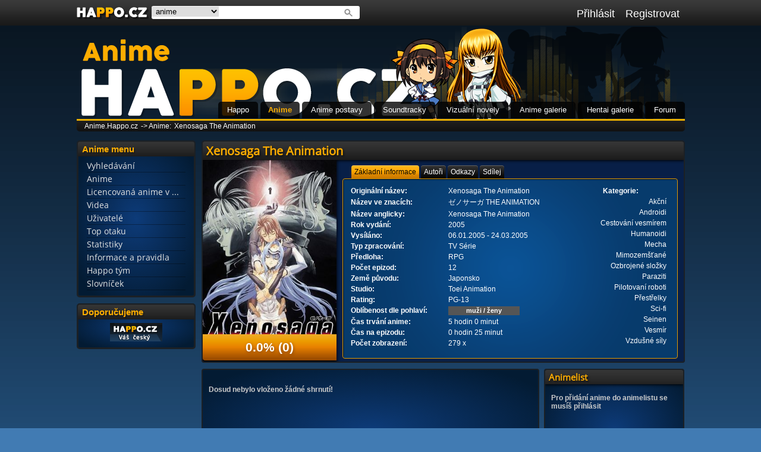

--- FILE ---
content_type: text/html
request_url: https://anime.happo.cz/anime.php?anime=355
body_size: 6255
content:
<!DOCTYPE HTML PUBLIC "-//W3C//DTD HTML 4.01 Transitional//EN">
        <html>
          <head>
            <meta http-equiv="content-type" content="text/html; charset=UTF-8">
            <meta http-equiv="Content-language" content="cs">
            <meta name="description" content="Česká anime databáze a mnoho dalšího ze světa anime a mangy.">
            <meta name="keywords" content="česká anime databáze, filmy, otaku, manga, kreslené seriály">
            <meta name="robots" content="index,follow">
            <meta name="googlebot" content="index,follow,snippet,archive">
            <meta name="company" content="Happo.cz">
            <meta name="author" content="Happo tým">
            <link rel="stylesheet" href="design/design.css" type="text/css" >
            <link rel="stylesheet" href="https://happo.cz/design/global.css" type="text/css" >
            <link rel="stylesheet" href="design/emoticons.css" type="text/css" >
            <link rel="stylesheet" type="text/css" href="https://fonts.googleapis.com/css?family=Droid+Serif" >
            <link rel="stylesheet" href="scrollbar-plugin-master/jquery.mCustomScrollbar.min.css" >
            <link rel="stylesheet" href="design/bootstrap.css" >
            <link rel="stylesheet" href="https://happo.cz/chibi-helper/chibi.css" >
            <link rel="stylesheet" href="https://happo.cz/AmaranJS/dist/css/amaran.min.css" >
            <link rel="stylesheet" href="https://happo.cz/cleditor/jquery.cleditor.css" />
            <!--<script src="https://ajax.googleapis.com/ajax/libs/jquery/1.7.1/jquery.min.js"></script>-->
            <!--<link href="jquery-ui-1.10.4.custom/css/ui-darkness/jquery-ui-1.10.4.custom.css" rel="stylesheet">-->
          	<script type="text/javascript" src="jquery-ui-1.10.4.custom/js/jquery-1.10.2.js"></script>
          	<script type="text/javascript" src="jquery-ui-1.10.4.custom/js/jquery-ui-1.10.4.custom.js"></script>
            <script type="text/javascript" src="js-script/tooltips.js"></script>
            <script type="text/javascript" src="https://happo.cz/cleditor/jquery.cleditor.min.js"></script>
            <script type="text/javascript" src="https://happo.cz/cleditor/jquery.cleditor.icon.min.js"></script>
            <script type="text/javascript" src="https://happo.cz/tablesorter/jquery.tablesorter.min.js"></script>
            <script type="text/javascript" src="scrollbar-plugin-master/jquery.mCustomScrollbar.concat.min.js"></script>
            <script type="text/javascript" src="bootstrap/js/bootstrap.js"></script>
            <script type="text/javascript" src="https://happo.cz/AmaranJS/dist/js/jquery.amaran.min.js"></script>
            <script type="text/javascript" src="js-script/jquery.barrating.js"></script>
            <script type="text/javascript" src="js-script/jscript.js"></script>
            <script type="text/javascript" src="js-script/refreshBar.js"></script>
            <script type="text/javascript" src="/chibi-helper/chibi.js"></script>
            <link rel="shortcut icon" href="https://happo.cz/design/favicon.ico" >
            <title>Xenosaga The Animation | Anime databáze Happo.cz</title>
          </head>
          <body>
            <div id="fb-root"></div>
            <script type="text/javascript">
            (function(d, s, id) {
              var js, fjs = d.getElementsByTagName(s)[0];
              if (d.getElementById(id)) return;
              js = d.createElement(s); js.id = id;
              js.src = "//connect.facebook.net/cs_CZ/all.js#xfbml=1";
              fjs.parentNode.insertBefore(js, fjs);
            }(document, 'script', 'facebook-jssdk'));</script>
            <div id="ajax"></div>
    <div id="page_bar">
      <div id="page_bar_content">
        <div id="quick_overview">
          <ul id="quick_overview_menu">
            <li><div id="quick_overview_text_li">
                <a href="https://anime.happo.cz/registrace.php">Registrovat</a>
            </div></li>
            <li><div id="quick_overview_text_li">
                <a href="https://anime.happo.cz/login.php">Přihlásit</a>
            </div></li>
          </ul>
        </div>
        <a href="https://anime.happo.cz/zed.php"><div id="nav_small_logo" style="cursor: pointer;"></div></a>
        <div id="nav_seach_white_background"> 
          <span id="nav_seach_form" class="ui-widget">
              <select size="1" id="search_select">
                <option selected value="anime">anime</option>
                <option  value="postava">anime postavy</option>
                <option  value="soundtrack">soundtracky</option>
                <option  value="novela">vizuální novely</option>
                <option  value="tvurce">autoři a tvůrci</option>
                <option  value="vocaloid">vocaloidi</option>
                <option  value="uzivatel">uživatelé</option>
              </select>
              <input id="search_input" onKeyPress="buttonStatusSearch(event);">
              <button id="search_fast" onclick="statusSearch(document.getElementById('search_select').value, document.getElementById('search_input').value);" type="button"></button>
          </span>
        </div>
      </div>
    </div>
    <div id="page">
      <div id="page_logo"></div>
  <div id="page_portal_menu">
    <ul>
      <li><a href="https://happo.cz"  id="page_portal_menu_1">Happo</a></li>
      <li><a href="https://anime.happo.cz/" class="active" id="page_portal_menu_2">Anime</a></li>
      <li><a href="https://apostavy.happo.cz/"  id="page_portal_menu_3">Anime postavy</a></li>
      <li><a href="https://soundtrack.happo.cz/"  id="page_portal_menu_4">Soundtracky</a></li>
      <li><a href="https://novely.happo.cz/"  id="page_portal_menu_5">Vizuální novely</a></li>
      <li><a href="https://galerie-anime.happo.cz/"  id="page_portal_menu_6">Anime galerie</a></li>
      <li><a href="https://galerie-hentai.happo.cz/"  id="page_portal_menu_7">Hentai galerie</a></li>
      <li><a href="https://forum.happo.cz/subdom/forum/index.php"  id="page_portal_menu_8">Forum</a></li>
    </ul>
  </div><div id="page_navigation"><a href="https://anime.happo.cz/">Anime.Happo.cz</a>-> Anime:<a href="">Xenosaga The Animation</a></div>
    <div id="page_content"><div id="page_content_left"> 
          <section> 
          <ul id="sort_left" class="connectedSortable">                        
    <li id="l2" class="ui-state-default ui-state-disabled">
      <div id="content_side_box">
        <h2>Anime menu</h2>
        <div id="profile_menu">
                <ul>
                <li class="ui-state-default ui-state-disabled"><a  href="https://anime.happo.cz/vyhledavani.php#anime">Vyhledávání</a></li>
                <li class="ui-state-default ui-state-disabled"><a  href="https://anime.happo.cz/prehled-anime.php">Anime</a></li>
                <li class="ui-state-default ui-state-disabled"><a  href="https://anime.happo.cz/licencovana-anime.php" title="Licencovaná anime v ČR/SK">Licencovaná anime v ...</a></li>
                <li class="ui-state-default ui-state-disabled"><a  href="https://anime.happo.cz/prehled-videa.php">Videa</a></li>
                <li class="ui-state-default ui-state-disabled"><a  href="https://anime.happo.cz/prehled-uzivatele.php">Uživatelé</a></li>
                <li class="ui-state-default ui-state-disabled"><a  href="https://anime.happo.cz/zebricek.php">Top otaku</a></li>
                <li class="ui-state-default ui-state-disabled"><a  href="https://anime.happo.cz/statistika.php">Statistiky</a></li>
                <li class="ui-state-default ui-state-disabled"><a  href="https://anime.happo.cz/informace.php">Informace a pravidla</a></li>
                <li class="ui-state-default ui-state-disabled"><a  href="https://anime.happo.cz/happo-tym.php">Happo tým</a></li>
                <li class="ui-state-default ui-state-disabled"><a  href="https://anime.happo.cz/slovnicek.php">Slovníček</a></li>
                </ul><script language="JavaScript" type="text/javascript">
                  <!--
                  document.write('<img src="https://toplist.cz/dot.asp?id=1457256&https='+escape(document.referrer)+'&t='+escape(document.title)+'&wi='+escape(window.screen.width)+'&he='+escape(window.screen.height)+'&cd='+escape(window.screen.colorDepth)+'" width="0" height="0" id="toplist" border=0 alt="TOPlist">');
                  //--></script><noscript><img id="toplist" src="https://toplist.cz/dot.asp?id=1457256" border="0" alt="TOPlist" width="0" height="0" id="toplist"></noscript>
        </div>
      </div>
    </li>
    <li id="l5" class="ui-state-default ui-state-disabled">
      <div id="content_side_box">
        <h2>Doporučujeme</h2>
        <div id="profile_recommend_icons"><a href="https://happo.cz" alt="happo.cz" title="happo.cz"><img src="https://happo.cz/bannery/ikona1.gif"></a><br></div>
      </div>
    </li></ul>
        </section>
        </div><div id="page_contet_middle_wide">
      <div id="box_anime">
        <div id="anime_content_head">
          <h2>Xenosaga The Animation</h2>
          <div id="anime_content_head_pic_rank"><div class="img_box" style="overflow: hidden; max-height: 293px;">
      <img src="https://happo.cz/anime-img/355-anime.jpg" width="225px"  alt="Xenosaga The Animation" rel="image_src" type="image/jpeg"></div><div id="rank_box">0.0% <acronym title="0 hlasů">(0)</acronym></div>
          </div> 
          <div id="anime_head_tabs">
            <ul>
              <li class="margin_left_15"><a href="#h-tabs-1">Základní informace</a></li>
              <li><a href="#h-tabs-2">Autoři</a></li>
              <li><a href="#h-tabs-3">Odkazy</a></li>
              <li><a href="#h-tabs-4">Sdílej</a></li>
            </ul>
    <div id="h-tabs-1" class="anime_head_tab">
      <table><tr>
        <td width="160" class="callout" >Originální název:</td>
        <td>Xenosaga The Animation</td>
        </tr><tr>
        <td width="160" class="callout" >Název ve znacích:</td>
        <td>ゼノサーガ THE ANIMATION</td>
        </tr><tr>
        <td width="160" class="callout" >Název anglicky:</td>
        <td>Xenosaga The Animation</td>
        </tr><tr>
        <td width="160" class="callout" >Rok vydání:</td>
        <td>2005</td>
        </tr><tr>
        <td width="160" class="callout" >Vysíláno:</td>
        <td>06.01.2005 - 24.03.2005</td>
        </tr><tr>
        <td width="160" class="callout" >Typ zpracování:</td>
        <td>TV Série</td>
        </tr><tr>
        <td width="160" class="callout" >Předloha:</td>
        <td>RPG</td>
        </tr><tr>
        <td width="160" class="callout" >Počet epizod:</td>
        <td>12</td>
        </tr><tr>
        <td width="160" class="callout" >Země původu:</td>
        <td>Japonsko</td>
        </tr><tr>
        <td width="160" class="callout" >Studio:</td>
        <td>Toei Animation</td>
        </tr><tr>
        <td width="160" class="callout" >Rating:</td>
        <td><acronym title="Některé scény mohou být nevhodné pro děti pod 13 let" >PG-13</acronym></td>
        </tr><tr>
          <td class="callout" width="160">Oblíbenost dle pohlaví:</td>
            <td>
              <div id="gender_chart" style="background: #555 none repeat scroll 0% 0%;">
                <div id="progressbar_profile_level" style="width: 0%;">
                </div><span class="relation_pic_tooltip" title=" " id="progressbar_profile_level_proc" onmousemove="showTooltip(show_likers.tooltip, this, 'muži 0%/ ženy 0%', 0, 0)" onmouseout="hideTooltip()">muži / ženy</span>
              </div>
            </td>
          </tr><tr>
        <td width="160" class="callout" >Čas trvání anime:</td>
        <td>5 hodin 0 minut</td>
        </tr><tr>
        <td width="160" class="callout" >Čas na epizodu:</td>
        <td>0 hodin 25 minut</td>
        </tr><tr>
        <td width="160" class="callout" >Počet zobrazení:</td>
        <td>279 x</td>
        </tr></table><table class="category"><th>Kategorie:</th><tr><td><acronym title="Hlavní složkou akčního žánru je napětí a s ním související akční děj. Především se jedná o napětí okořeněné o osobní souboje, přestřelky, automobilové honičky popřípadě, válečné boje, děje odehrávající se ve vesmíru apod.">Akční</acronym></td></tr><tr><td><acronym title="Robotické bytosti vystupující a jednající jako lidé.">Androidi</acronym></td></tr><tr><td><acronym title="Děj se odehrává převážně ve vesmíru a vypráví o různém vesmírném dobrodružsví, které postavy příběhu prožívají.">Cestování vesmírem</acronym></td></tr><tr><td><acronym title="Humanoid označuje bytost, jejíž tělo se podobá člověku.">Humanoidi</acronym></td></tr><tr><td><acronym title="V těchto seriálech/filmech se objevují velcí roboti ovládaní lidmi. Piloti je většinou berou jako nástroj k bojování, jako prostředek změny, prostředek pro vyhranou válku.">Mecha</acronym></td></tr><tr><td><acronym title="Mimozemšťané jsou inteligentní bytosti, které nepocházejí z planety Země.">Mimozemšťané</acronym></td></tr><tr><td><acronym title="Jedná se o anime z prostředí ozbrojených sil, ať se jedná o armádu či odbojové skupiny. Hlavnímy hrdiny jsou zpravidla členové těchto skupiny (důstojníci, vojáci,...) a součástí děje bývá i výcvik či ozbrojený konflikt.">Ozbrojené složky</acronym></td></tr><tr><td><acronym title="Je to závislost jednoho organismu na druhým z něhož jeden má prospěch (parazit) a druhý ujmu (hostitel), často dochází i ke smrti hostitele.">Paraziti</acronym></td></tr><tr><td><acronym title="Mechanické stroje ovládané lidskými bytostmi.">Pilotovaní roboti</acronym></td></tr><tr><td><acronym title="Anime ve kterém se objevují přestřelky jakéhokoliv druhu.">Přestřelky</acronym></td></tr><tr><td><acronym title="Science fiction anime je odnož samotného anime žánru. Hlavní charakteristikou je výskyt sci-fi prvku.">Sci-fi</acronym></td></tr><tr><td><acronym title="Podmnožina anime nebo mangy, která je přednostně zaměřena na muže ve věkovém rozmezí 18-30 let.">Seinen</acronym></td></tr><tr><td><acronym title="Příběh se převážně odehrává ve vesmíru.">Vesmír</acronym></td></tr><tr><td><acronym title="Letectvo, bojoví piloti, aj.">Vzdušné síly</acronym></td></tr></table></div><div id="h-tabs-2" class="anime_head_tab"><table class="authors"></td></tr><tr><td width="70"><strong>Hudba:</strong></td><td><a href="https://apostavy.happo.cz/tvurci.php?tvurce=7199">Kousuke Yamashita</a></td></tr><tr><td width="70"><strong>Předloha:</strong></td><td><a href="https://apostavy.happo.cz/tvurci.php?tvurce=8769">Namco </a></table></div><div id="h-tabs-3" class="anime_head_tab"><h4><span class="grey">Doposud nebyly přidány žádné odkazy!</span></h4></div><div id="h-tabs-4" class="anime_head_tab"><div class="fb-like" width="250px" height="25px" data-href="https://anime.happo.cz/anime.php?anime=355" data-layout="button_count" data-action="like" data-show-faces="false" data-share="true"></div><div id="share_container"><a href="https://www.facebook.com/share.php?u=https://anime.happo.cz/anime.php?anime=355" title="Sdílet na Facebooku" alt="Sdílet na Facebooku" class="sh-facebook" id="sh_icon" target="_blank" rel="nofollow"></a><a href="https://twitter.com/home?status=https://anime.happo.cz/anime.php?anime=355" title="Sdílet na Twitteru" alt="Sdílet na Twitteru" class="sh-twitter" id="sh_icon" target="_blank" rel="nofollow"></a><a href="https://mail.google.com/mail/?view=cm&amp;fs=1&amp;to&amp;body=https://anime.happo.cz/anime.php?anime=355&amp;ui=2&amp;tf=1&amp;shva=1" title="Sdílet přes Gmail" alt="Sdílet přes Gmail" class="sh-gmail" id="sh_icon" target="_blank" rel="nofollow"></a><a name id="sh_icon" class="sh-favourite" rel="nofollow" title="Přidat do oblíbených" alt="Přidat do oblíbených" onclick="return addFavorite(this,document.location.href,document.title);"></a><a href="https://www.google.com/bookmarks/mark?op=edit&bkmk=https://anime.happo.cz/anime.php?anime=355" title="Google záložky" alt="Google záložky" class="sh-google" id="sh_icon" target="_blank" rel="nofollow"></a><a href="https://www.myspace.com/Modules/PostTo/Pages/?u=https://anime.happo.cz/anime.php?anime=355" title="Sdílet na Myspace" alt="Sdílet na Myspace" class="sh-myspace" id="sh_icon" target="_blank" rel="nofollow"></a><a href="https://www.linkedin.cz/shareArticle?mini=true&amp;url=https://anime.happo.cz/anime.php?anime=355&amp;title=Xenosaga The Animation&amp;source=Anime Happo.cz&amp;" class="sh-linkedin" id="sh_icon" title="LinkedIn" alt="LinkedIn" target="_blank" rel="nofollow"></a><a href="https://www.blinklist.com/index.php?Action=Blink/addblink.php&amp;Url=https://anime.happo.cz/anime.php?anime=355" id="sh_icon" class="sh-blink" title="BlinkList" alt="BlinkList" target="_blank" rel="nofollow"></a><a href="https://anidb.net/perl-bin/animedb.pl?show=animelist&adb.search=Xenosaga The Animation&do.search=search" class="sh-anidb" title="Vyhledat na AniDB" id="sh_icon" alt="Vyhledat na AniDB" target="_blank" rel="nofollow"></a><a href="https://www.youtube.com/results?search_query=Xenosaga The Animation&do.search=search" class="sh-youtube" title="Vyhledat na YouTube" id="sh_icon" alt="Vyhledat na YouTube" target="_blank" rel="nofollow"></a></div></div>
          </div>
        </div> 
      </div><div id="box" class="anotation_box" ><h4><span class="grey">Dosud nebylo vloženo žádné shrnutí!</span></h4></div><div id="box_list_fast" onmouseleave="ajax('animelist_write_fast_redraw_tab_page', 'tabs-4', 'tabs-4', '355', '', '', '', '', '', false);"><h2 style="font-size: 15px">Animelist</h2><h4><span class="grey">Pro přidání anime do animelistu se musíš přihlásit</span></h4></div></br>
      <script>
        $(function() {
          $( "#anime_head_tabs" ).tabs();
        });
        $(function() {
          $( "#anime_tabs" ).tabs();
        });
        $(".anime_head_tab").mCustomScrollbar({
            theme:"light-3"
        });
        $(".anotation_box").mCustomScrollbar({
            theme:"light-3"
        });
        $(function () {
          $("#example-a").barrating();
        });
      </script>
      <div id="anime_tabs">
        <ul>
          <li><a href="#tabs-1">Epizody</a></li>
          <li><a href="#tabs-2">Hodnocení</a></li>
          <li><a href="#tabs-3">Komentáře a recenze</a></li>
          <li><a href="#tabs-4" onclick="ajax('animelist_write_fast_redraw_tab_page', 'tabs-4', 'tabs-4', '355', '', '', '', '', '', false);">Animelist</a></li>
          <li><a href="#tabs-5">Anime vztahy</a></li>
          <li><a href="#tabs-6">Postavy</a></li>
          <li><a href="#tabs-7">Soundtracky</a></li>
          <li><a href="#tabs-8">Novely</a></li>
          <li><a href="#tabs-9">Galerie a videa</a></li>
        </ul><div id="tabs-1" class="anime_tab"><table id="episode_table" ><tr>
        <th width="9%" >Pořadí</th>
        <th width="68%" >Název epizody</th>
        <th width="8%" >Doba</th></tr><tr class="odd" ><td class="checkEpisodeClass" > 1.</td><td class="checkEpisodeClass" width="45%" >Awakening</td><td class="checkEpisodeClass" >25 min</td></td></tr><tr class="even" ><td class="checkEpisodeClass" > 2.</td><td class="checkEpisodeClass" width="45%" >Imminent Defeat</td><td class="checkEpisodeClass" >25 min</td></td></tr><tr class="odd" ><td class="checkEpisodeClass" > 3.</td><td class="checkEpisodeClass" width="45%" >Chance Encounter</td><td class="checkEpisodeClass" >25 min</td></td></tr><tr class="even" ><td class="checkEpisodeClass" > 4.</td><td class="checkEpisodeClass" width="45%" >Jaws of Death</td><td class="checkEpisodeClass" >25 min</td></td></tr><tr class="odd" ><td class="checkEpisodeClass" > 5.</td><td class="checkEpisodeClass" width="45%" >Heteromorphic</td><td class="checkEpisodeClass" >25 min</td></td></tr><tr class="even" ><td class="checkEpisodeClass" > 6.</td><td class="checkEpisodeClass" width="45%" >Anchorage</td><td class="checkEpisodeClass" >25 min</td></td></tr><tr class="odd" ><td class="checkEpisodeClass" > 7.</td><td class="checkEpisodeClass" width="45%" >Encephalon</td><td class="checkEpisodeClass" >25 min</td></td></tr><tr class="even" ><td class="checkEpisodeClass" > 8.</td><td class="checkEpisodeClass" width="45%" >Memories</td><td class="checkEpisodeClass" >25 min</td></td></tr><tr class="odd" ><td class="checkEpisodeClass" > 9.</td><td class="checkEpisodeClass" width="45%" >The Song</td><td class="checkEpisodeClass" >25 min</td></td></tr><tr class="even" ><td class="checkEpisodeClass" > 10.</td><td class="checkEpisodeClass" width="45%" >The Weapon</td><td class="checkEpisodeClass" >25 min</td></td></tr><tr class="odd" ><td class="checkEpisodeClass" > 11.</td><td class="checkEpisodeClass" width="45%" >Delusion</td><td class="checkEpisodeClass" >25 min</td></td></tr><tr class="even" ><td class="checkEpisodeClass" > 12.</td><td class="checkEpisodeClass" width="45%" >KOS-MOS</td><td class="checkEpisodeClass" >25 min</td></td></tr></table></div><div id="tabs-2" class="anime_tab"><div class="anime_tab_content">
      <h3>Moje hodnocení</h3><h3 align="center" >Pro hodnocení se musíš přihlásit!</h3><h3>Hodnocení ostatních uživatelů</h3><span class="rating_all_user_table"><h3 align="center" >Dílo doposud nikdo neohodnotil</h3></span></div></div><div id="tabs-3" class="anime_tab"><div class="anime_tab_content"><h3>Recenze</h3><h3 align="center" >Doposud nebyly vloženy žádné recenze</h3><h3>Komentáře</h3><h3 align="center" >Doposud nebyly vloženy žádné komentáře</h3></div></div><div id="tabs-4" class="anime_tab"><div class="anime_tab_content"><span><h3>Toto anime má v animelistu</h3><p>Anime má v animelistu celkem: <strong class="orange">1</strong> uživatelů</p><p>Pod statusem <span title="Zhlédnuto" class="rank_toltip" id="blue_status"></span> Zhlédnuto: <strong class="orange">0</strong> uživatelů</p><p>Pod statusem <span title="Rozkoukáno" class="rank_toltip" id="green_status"></span> Rozkoukáno: <strong class="orange">0</strong> uživatelé</p><p>Pod statusem <span title="Chci vidět" class="rank_toltip" id="yellow_status"></span> Chci vidět: <strong class="orange">1</strong> uživatelé</p><p>Pod statusem <span title="Pozastaveno" class="rank_toltip" id="orange_status"></span> Pozastaveno: <strong class="orange">0</strong> uživatelů</p><p>Pod statusem <span title="Zahozeno" class="rank_toltip" id="red_status"></span> Zahozeno: <strong class="orange">0</strong> uživatelů</p></span><span style="float: left;"></br>
      <h3>Přehled uživatelů mající anime v animelistu</h3><span title="Chci vidět" class="rank_toltip" id="yellow_status"></span><a href="https://anime.happo.cz/uzivatel.php?user=Stitch" 
          onmousemove='showTooltip(show_likers.tooltip, this, "<img src=\"https://happo.cz/avatar/Stitch.jpg\" width=\"80\" height=\"80\" >", 0, 0)' 
          onmouseout='hideTooltip()'>Stitch</a> 0 / 12</br></span></div></div><div id="tabs-5" class="anime_tab"><div class="anime_tab_content"><h3>Příbuzná anime</h3><h3 align="center" >K tomuto anime nebyly doposud přidány žádné vztahy</h3></div><script>
      $(document).ready(function(){
        $(".vztahy_anime").tablesorter({  
          headers: {0: {sorter: false }}
        });
      });
    </script><div class="anime_tab_content"><h3>Podobná anime</h3><h3 align="center" >K tomuto anime nebyly doposud přidány žádné podobné díla</h3></div><script>
      $(document).ready(function(){
        $(".vztahy_anime_podobna_anime").tablesorter({  
          headers: {0: {sorter: false }}
        });
      });
    </script></div><div id="tabs-6" class="anime_tab"><div class="anime_tab_content"><h3 align="center" >K tomuto anime nebyly doposud přidány žádné příbuzné postavy</h3></div></div><div id="tabs-7" class="anime_tab"><div class="anime_tab_content"><h3 align="center" >K tomuto anime nebyly doposud přidány žádné soundtracky</h3></div></div><div id="tabs-8" class="anime_tab"><div class="anime_tab_content"><h3 align="center" >K tomuto anime nebyly doposud přidány žádné vizuální novely</h3></div></div><div id="tabs-9" class="anime_tab"><div class="anime_tab_content">
      <h3>Galerie</h3><h3 align="center" >Doposud nebyly přidány žádné obrázky</h3><h3>Videa</h3><span id="anime_videa"><h3 align="center" >Doposud nebyla přidána žádná videa</h3></span></div></div></div></div></div><div id="footer"> 
          Copyright © Happo 2012 - 2026 | Designed by jouki & Stitch | Coded by Stitch | anime@happo.cz
          <script language="JavaScript" type="text/javascript">
            <!--
            document.write('<img src="https://toplist.cz/dot.asp?id=1457265&amp;http='+escape(document.referrer)+'&amp;t='+escape(document.title)+'&amp;wi='+escape(window.screen.width)+'&amp;he='+escape(window.screen.height)+'&amp;cd='+escape(window.screen.colorDepth)+'" width="0" height="0" border=0 alt="TOPlist" class="no-border">'); 
            //--></script></a><noscript><img src="https://toplist.cz/dot.asp?id=1457265" border="0" alt="TOPlist" width="0" height="0"></noscript> 
        </div>
      </div></body></html>

--- FILE ---
content_type: text/html
request_url: https://anime.happo.cz/configuration/ajax_auto_ref.php
body_size: 41
content:
<div id="quick_overview_menu_item"><a href="https://anime.happo.cz/zpravy.php?user=" class="quick_overview_messages"></a>
    <span id="quick_overview_new">1</span>
  </div>
  <div id="quick_overview_menu_item"><a href="https://anime.happo.cz/pratele.php" class="quick_overview_friends"></a>
  </div>

--- FILE ---
content_type: text/css
request_url: https://anime.happo.cz/design/design.css
body_size: 13815
content:
body{
  margin: 0;
  padding 0;
  background-color: #417bb3; /* FFF */
  /* background-image: url('bg.png'), url('bg-new.png'); */
  /*background-position: center 10px, center 0px; */
  /*background-repeat: repeat-x, repeat; */
  background-image: url('bg.png');
  background-repeat: repeat-x;
  background-size: auto auto;
  /*background-attachment: fixed;*/
}

p.no_bold{
  font-weight: normal;
  line-height: 20px;
}

acronym{
  text-decoration: none;
  cursor: pointer;
}

.acronym_active{
  color: #fead00;
}

.show_acronym_tooltip{
  background-color: rgba(0, 0, 0, 0.8);
  border-radius: 3px;
  color: #FFF;
  padding: 4px;
  font-size: 12px;
  font-family: Helvetica,Arial,'lucida grande',tahoma,verdana,arial,sans-serif;
}

h3{
  color: #FFF;
  text-shadow: 2px 2px 5px rgba(0, 0, 0, 0.7);
  font-size: 18px;
  font-family: normalfont;
}

table{
  font-size: 12px;
}

a.a_hover_website{
  cursor: pointer;
  font-size: 14px;
  color: #fead00; /* FF6 */
  text-decoration: none;
  font-weight: bold;
}

a:hover.a_hover_website{
  text-decoration: underline;
}

a {
  cursor: pointer;
}

.notification{
  font-weight: bold;
  font-size: 13px;
}

textarea{
  font-family: Helvetica,Arial,"lucida grande",tahoma,verdana,arial,sans-serif;
}

@font-face {    
  font-family: fonth2; /* deklarace fontu */    
  src: url("COCOGOOSE.OTF"); /* propojení na umístění souboru */
}

@font-face {    
  font-family: normalfont; /* deklarace fontu */    
  src: url("OPENSANS-REGULAR.TTF"); /* propojení na umístění souboru */
}

input[type=submit], input[type=button]{
  /*text-shadow: 0px 1px 1px rgba(255, 255, 255, 0.75); */
  vertical-align: middle;
  cursor: pointer;
  background-repeat: repeat-x;
  background-image: linear-gradient(to bottom, #363636, #000);
  -moz-border-top-colors: none;
  -moz-border-right-colors: none;
  -moz-border-bottom-colors: none;
  -moz-border-left-colors: none;
  /*border-color: rgba(0, 0, 0, 0.1) rgba(0, 0, 0, 0.1) #B3B3B3;*/
  padding: 4px 12px;
  font-size: 14px;
  line-height: 14px;
  text-align: center;
  border: none;
  /*border-style: solid;
  border-image: none; */
  /*box-shadow: 0px 1px 0px rgba(255, 255, 255, 0.2) inset, 0px 1px 2px rgba(0, 0, 0, 0.05);*/
  box-shadow: 0px 1px 0px rgba(255, 255, 255, 0.2) inset, 0px 1px 2px rgba(0, 0, 0, 0.05);
  color: #FFF;
  border-radius: 4px;
  margin: 2px;
  transition: all 0s ease-in 0s;
}

input[type=submit]:hover, input[type=button]:hover{
  background-image: url('sec-menu.png');
  color: #000;
  border: none;
}

input[disabled=disabled], button:disabled {
  padding: 4px 12px;
  font-size: 14px;
  line-height: 14px;
  text-align: center;
  border: none;
  color: #FFF;
  border-radius: 4px;
  margin: 2px;
  background-image: linear-gradient(to bottom, #969595, #6C6C6C); 
  box-shadow: 0px 1px 0px rgba(255, 255, 255, 0.2) inset, 0px 1px 2px rgba(0, 0, 0, 0.05); 
  transition: all 0s ease-in 0s;
}

input[disabled=disabled]:hover, button:disabled:hover {
  padding: 4px 12px;
  font-size: 14px;
  line-height: 14px;
  text-align: center;
  border: none;
  color: #FFF;
  border-radius: 4px;
  margin: 2px;
  background-image: linear-gradient(to bottom, #969595, #6C6C6C); 
  box-shadow: 0px 1px 0px rgba(255, 255, 255, 0.2) inset, 0px 1px 2px rgba(0, 0, 0, 0.05);
}

/* page quick search bar */

#page_bar{
  position: fixed;
  height: 44px;
  width: 100%;
  /*background-image: url('page_bar.gif');*/ 
  background-image: url('header-bg.png');
  background-repeat: repeat-x;
  background-position: left top;
  z-index: 10;
}

#page_bar_content{
  width: 1023px;
  margin: 0 auto;
}

#quick_overview{
  float: right;
  margin-left: 30px;
  max-width: 570px;
  overflow: hidden;
  height: 30px;
  color: #FFF;
  font-weight: bold;
}

#quick_overview_menu{
  list-style-type: none;
}

#quick_overview_menu li{
  display: inline;
}

#quick_overview_menu_itemContainer, #quick_overview_menu_itemContainer2{
  height: 40px;
  margin-top: -19px;
  padding: 0px 7px;
  float: left;
  position: relative;
  z-index: 4;
}

#quick_overview_menu_itemContainer2{
  padding: 0px;
  margin-left: -6px;
}

#quick_overview_menu_item{
  float: left;
  position: relative;
  display: block;
  margin: 0px 5px;
}

a.quick_overview_messages{
  background-image: url('icons.png');
  background-repeat: no-repeat;
  background-size: auto auto;
  background-position: -15px 3px;
  height: 32px;
  width: 32px; 
  cursor: pointer;
  display: block;
}

a:hover.quick_overview_messages{
  background-image: url('icons.png');
  background-repeat: no-repeat;
  background-size: auto auto;
  background-position: -15px -28px;
  height: 32px;
  width: 32px; 
  cursor: pointer;
  display: block;
}

a.quick_overview_friends{
  background-image: url('icons.png');
  background-repeat: no-repeat;
  background-size: auto auto;
  background-position: -47px 3px;
  height: 32px;
  width: 36px; 
  cursor: pointer;
  display: block;
}

a:hover.quick_overview_friends{
  background-image: url('icons.png');
  background-repeat: no-repeat;
  background-size: auto auto;
  background-position: -47px -28px;
  height: 32px;
  width: 36px; 
  cursor: pointer;
  display: block;
}

a.quick_overview_info{
  background-image: url('icons.png');
  background-repeat: no-repeat;
  background-size: auto auto;
  background-position: -85px 3px;
  height: 32px;
  width: 36px; 
  cursor: pointer;
  display: block; 
}

a:hover.quick_overview_info{
  background-image: url('icons.png');
  background-repeat: no-repeat;
  background-size: auto auto;
  background-position: -85px -27px;
  height: 32px;
  width: 36px; 
  cursor: pointer;
  display: block;
}

#quick_overview_new{
  position: absolute;
  right: -1px;
  top: 3px;
  border-radius: 2px;
  box-shadow: 0px 1px 1px rgba(0, 0, 0, 1);
  background-color: #DC0D17;
  background-image: linear-gradient(#FA3C45, #DC0D17);
  color: #FFF;
  text-shadow: 0px -1px 0px rgba(0, 0, 0, 0.4);
  min-height: 13px;
  padding: 0px 3px;
  background-clip: padding-box;
  display: inline-block;
  font-family: 'Helvetica Neue',Helvetica,sans-serif;
  font-size: 10px;
  line-height: normal;
}

#quick_menu_label_window{
  background: none repeat scroll 0% 0% #E5F1F4;
  border: 1px solid rgba(100, 100, 100, 0.4);
  box-shadow: 0px 3px 8px rgba(0, 0, 0, 0.25);
  overflow: auto;
  position: fixed;
  top: 43px;
  width: 350px;
  z-index: 15;
  display: block;
  height: 160px;
  margin-left: -318px;
  border-radius: 4px;
  font-family: "Helvetica Neue",Helvetica,Arial,sans-serif;
}

#quick_menu_label_window_content{
  color: #141823;
  padding: 6px 13px 6px 6px;
  font-size: 12px;
  position: relative;
  overflow: hidden;
}               

#quick_menu_label_window_content_item{
  border-bottom: 1px solid #CCC;
  overflow: hidden;
  transition: all 0.2s ease-in 0s;
  padding: 2px 0px;
}

#quick_menu_label_window_content_item:hover{
  background: none repeat scroll 0% 0% rgba(189, 189, 189, 1);
  cursor: pointer;
}

.quick_menu_label_window_content_item_avatar{
  float:left;
  margin: 3px;
}

.beep{
  background-image: url('icons.png');
  background-repeat: no-repeat;
  background-size: auto auto;
  background-position: -73px -172px;
  overflow: visible;
  position: fixed;
  top: 37px;
  width: 22px;
  z-index: 15;
  display: block;
  height: 160px;
  margin-left: 322px;
  border-radius: 4px;
  height: 7px;
}

#quick_overview_text_li{
  font: 1.1em 'Trebuchet MS',Arial,Sans-serif;
  float: right;
  margin-top: -15px;
  height: 25px;
  line-height: 25px;
  padding: 0 9;
  display: block;
  cursor: pointer;
}

#quick_overview_text_li a{
  transition: all 0.2s ease-in 0s;
  color: #FFF;
  text-decoration: none;
}

#quick_overview_text_li a:hover{
  color: #fead00; /* #CCC */
}

#nav_search{
  max-width: 450px;
}

#nav_seach_white_background{
  background: none repeat scroll 0% 0% #FFF;
  border-radius: 3px 3px 3px 3px; 
  width: 350px;
  margin-top: 10px;
  height: 22px; 
  display: block;
  margin-left: 126;
}

#nav_small_logo{
  position: relative;
  background-image: url('logo-small.png');
  width: 122px;
  height: 21px;
  display: block;
  float: left;
  margin-top: 2px;
}

#nav_seach_form{
  display: block;
}

#nav_seach_form input{
  padding-left: 5px;
  padding-right: 5px;
  border-color: #FFF;
  border: none;
  margin-left: 0px;
  -webkit-box-sizing: border-box;
  width: 179px;
}

#nav_seach_form select{
  padding-left: 3px;
  padding-right: 3px;
  border-color: #FFF;
  border: none;
  overflow: hidden;
  cursor: pointer;
}

#nav_seach_form button{
  background-image: url('icons.png');
  background-position: 0px 0px;
  background-repeat: no-repeat;
  background-size: auto auto;
  border: medium none;
  position: absolute;
  height: 15px;
  width: 15px;
  top: 12px;
  margin: 2px 0px 3px 28px;
  background-color: #FFF;
  cursor: pointer;
}

.ui-helper-hidden-accessible {
  border: 0px none;
  clip: rect(0px, 0px, 0px, 0px);
  height: 1px;
  margin: -1px;
  overflow: hidden;
  padding: 0px;
  position: absolute;
  width: 1px;
}

.ui-autocomplete {
	position: absolute;
	top: 0;
	left: 0;
	cursor: default;
  border: 1px solid #AAA;
  background: url('../jquery-ui-1.10.4.custom/css/ui-darkness/images/ui-bg_flat_75_ffffff_40x100.png') repeat-x scroll 50% 50% #FFF;
  color: #222;
  border-radius: 4px;
  z-index: 11;
  width: 220px;
  font-family: "Helvetica Neue",Helvetica,Arial,sans-serif;
  font-size: 12px;
}

.ui-menu {
	list-style: none;
	padding: 2px;
	margin: 0;
	display: block;
	outline: none;
}
.ui-menu .ui-menu {
	margin-top: -3px;
	position: absolute;
}
.ui-menu .ui-menu-item {
	margin: 0;
	padding: 0;
	width: 100%;
	list-style-image: url('../jquery-ui-1.10.4.custom/css/ui-darkness/images/pix.gif');
}
.ui-menu .ui-menu-divider {
	margin: 5px -2px 5px -2px;
	height: 0;
	font-size: 0;
	line-height: 0;
	border-width: 1px 0 0 0;
}
.ui-menu .ui-menu-item a {
	text-decoration: none;
	display: block;
	padding: 2px .4em;
	line-height: 1.5;
	min-height: 0; 
	font-weight: normal;
}
.ui-menu .ui-menu-item a.ui-state-focus,
.ui-menu .ui-menu-item a.ui-state-active {
	font-weight: normal;
	margin: -1px;
  border: 1px solid #666666;
	background: #555555 url("../jquery-ui-1.10.4.custom/css/ui-darkness/images/ui-bg_glass_20_555555_1x400.png") 50% 50% repeat-x;
	font-weight: bold;
	color: #eeeeee;
}



/***************************************************/
/****** Page content, Logo (header), Top menu ******/
/***************************************************/

#page{
  position: relative;
  width: 1023px;
  margin: 0 auto;  
}

/****** Logo ******/
#page_logo{
  top: 45px;
  padding-top: 44px;
  position: relative;
  height: 134px;
  width: 100%;
  /*background-image: url('haruhi-chibi-small.png');*/
  background-image: url('header.png');
  background-repeat: no-repeat;
  z-index: -999;
  /*background-color: rgba(128,0,0,0.2);*/ 
}

/****** Top menu ******/
#page_portal_menu{
  border-bottom: 3px solid #e9af00;
  position: relative;
  height: 22px;
  /*margin-top: -26px; /* -26 */
  width: 100%;
  font-family: 'Helvetica Neue',Helvetica,Arial,sans-serif;
  font-size: 13px;
  line-height: 14px;
}
/* editation for #page_portal_menu for browsers withouth webkit */
@media screen and (-webkit-min-device-pixel-ratio:0) {
    #page_portal_menu {
        line-height: 14px;
    }
}
#page_portal_menu ul{
  margin: 0;
  padding: 0;
  float: right;
}

#page_portal_menu li{
  display: inline-block;
}

#page_portal_menu li a{
  color: #FFF;
  text-decoration: none;
  background-color: rgba(0, 0, 0, 0.8);
  background-position: 0px 0px;
  background-repeat: repeat-x;
  padding: 6 15 7 15;
  border-radius: 5px 5px 0px 0px; 
  transition: color 0.4s ease 0s;
}

#page_portal_menu li a:hover, #page #page_portal_menu li a.active{
  background-position: 0px 0px;
  background-repeat: repeat-x;
  color: #feae00;
  font-weight: bold;
}

#page_portal_menu li a:hover#page_portal_menu_1, #page #page_portal_menu li a.active#page_portal_menu_1{
  padding: 6 13 7 13;
} 
#page_portal_menu li a:hover#page_portal_menu_2, #page #page_portal_menu li a.active#page_portal_menu_2{
  padding: 6 13 7 13;
}
#page_portal_menu li a:hover#page_portal_menu_3, #page #page_portal_menu li a.active#page_portal_menu_3{
  padding: 6 11 7 11;
}
#page_portal_menu li a:hover#page_portal_menu_4, #page #page_portal_menu li a.active#page_portal_menu_4{
  padding: 6 12 7 12;
}
#page_portal_menu li a:hover#page_portal_menu_5, #page #page_portal_menu li a.active#page_portal_menu_5{
  padding: 6 9 7 9;
}
#page_portal_menu li a:hover#page_portal_menu_6, #page #page_portal_menu li a.active#page_portal_menu_6{
  padding: 6 10 7 9;
}
#page_portal_menu li a:hover#page_portal_menu_7, #page #page_portal_menu li a.active#page_portal_menu_7{
  padding: 6 10 7 9;
}
#page_portal_menu li a:hover#page_portal_menu_8, #page #page_portal_menu li a.active#page_portal_menu_8{
  padding: 6 13 7 13;
}  


/****** Page navigation *******/
#page_navigation{
  padding: 2 8;
  color: #FFF;
  text-decoration: none;
  background-image: url('navigation-bg.png');
  background-position: 0px 0px;
  background-repeat: repeat-x;
  border-radius: 0px 0px 5px 5px;
  font-family: 'Helvetica Neue',Helvetica,Arial,sans-serif;
  font-size: 12px;
}

#page_navigation a{
  color: #FFF;
  padding: 2 5;
  text-decoration: none;
}

#page_navigation a:hover{
  color: #FEAD00;
}

/****** Page content ******/
#page_content{
  width: 100%;
  display: block;
  overflow: hidden;
  margin: 15 0 10 0;
}

#page_content #page_content_left{
  float: left;
  width: 200px;
  /*background-color: rgba(256,0,0,0.5);*/ 
}

#page_content #page_content_right{
  float: right;
  width: 200px;
}

#page_content #page_contet_middle{
  margin: 0 210px 0 210px;
  font-family: "Helvetica Neue",Helvetica,Arial,sans-serif;
}

#page_content #page_contet_middle_wide{
  margin: 0 0 0 210px;
  font-family: "Helvetica Neue",Helvetica,Arial,sans-serif;
}

/**** Boxes ****/
#sort_left, #sort_right {
	margin: auto;
	padding: 0;
	-webkit-touch-callout: none;
	-webkit-user-select: none;
	-khtml-user-select: none;
	-moz-user-select: none;
	-ms-user-select: none;
	user-select: none;
}
#sort_left li,#sort_right li {
	list-style: none;
	font-family: "Tahoma";
	color: #e2e2e2;
  overflow: hidden;
  min-height: 50px;
  margin: 0 0 10 0;
}
#sort_right li#portlet{
  min-height: 0px;
}
span.position {
  color: #FFF;
	cursor: move;
  position: absolute;
  margin: 8 0 0 180;
  height: 12px;
  width: 12px;
  background-image: url('icons.png');
  background-position: 0px -15px;
  background-repeat: no-repeat;
  background-size: auto auto;
  border: medium none;
}
li.ui-state-highlight {
	border: 1px dashed #CCC;
	background: none;
  min-height: 80px;
}

#content_side_box{
  font-size: 14px;
  font-family: "Helvetica Neue",Helvetica,Arial,sans-serif;
  color: #E2E2E2; 
  border-radius: 5px;
  box-shadow: 0px 1px 0px rgba(255, 255, 255, 0.2) inset, 0px 1px 2px rgba(0, 0, 0, 0.05);
  padding: 4px 6px;
  /*background-color: /* #134975; */ rgba(9, 73, 119, 0.7);*/
  border-width: 2px;
  border-style: solid;
  border-color: #1B2025; /* #25638b; */
  /*border-repeat: repeat-x;*/
  -moz-border-top-colors: none;
  -moz-border-right-colors: none;
  -moz-border-bottom-colors: none;
  -moz-border-left-colors: none;
  min-height: 50px;
  background: #0d3b79;
  background: -moz-radial-gradient(center, ellipse cover,  #0d3b79 0%, #031b33 87%);
  background: -webkit-gradient(radial, center center, 0px, center center, 100%, color-stop(0%,#0d3b79), color-stop(87%,#031b33));
  background: -webkit-radial-gradient(center, ellipse cover,  #0d3b79 0%,#031b33 87%);
  background: -o-radial-gradient(center, ellipse cover,  #0d3b79 0%,#031b33 87%);
  background: -ms-radial-gradient(center, ellipse cover,  #0d3b79 0%,#031b33 87%);
  background: radial-gradient(ellipse at center,  #0d3b79 0%,#031b33 87%);
  filter: progid:DXImageTransform.Microsoft.gradient( startColorstr='#0d3b79', endColorstr='#031b33',GradientType=1 );
  
  /* silver */ /*
  border-color: #A9A9A9; */
}

#content_side_box p{
  padding: 0 6px;
  margin: 14 0 0 0;
  color: #E2E2E2;
}

#content_side_box_portlet{
  font-size: 14px;
  font-family: "Helvetica Neue",Helvetica,Arial,sans-serif;
  color: #FFF; 
  border-radius: 5px;
  box-shadow: 0px 1px 0px rgba(255, 255, 255, 0.2) inset, 0px 1px 2px rgba(0, 0, 0, 0.05);
  padding: 4px 6px 0px 6px;
  /*background-color: /* #134975; */ rgba(9, 73, 119, 0.7); */
  border-width: 1px;
  border-style: solid;
  border-color: #1B2025; /* #25638b; */
  -moz-border-top-colors: none;
  -moz-border-right-colors: none;
  -moz-border-bottom-colors: none;
  -moz-border-left-colors: none;
  background: #0d3b79;
  background: -moz-radial-gradient(center, ellipse cover,  #0d3b79 0%, #031b33 87%);
  background: -webkit-gradient(radial, center center, 0px, center center, 100%, color-stop(0%,#0d3b79), color-stop(87%,#031b33));
  background: -webkit-radial-gradient(center, ellipse cover,  #0d3b79 0%,#031b33 87%);
  background: -o-radial-gradient(center, ellipse cover,  #0d3b79 0%,#031b33 87%);
  background: -ms-radial-gradient(center, ellipse cover,  #0d3b79 0%,#031b33 87%);
  background: radial-gradient(ellipse at center,  #0d3b79 0%,#031b33 87%);
  filter: progid:DXImageTransform.Microsoft.gradient( startColorstr='#0d3b79', endColorstr='#031b33',GradientType=1 );
}

#content_side_box h2, #content_side_box_portlet h2{
  font-size: 15px;
  font-weight: bold;
  text-shadow: 2px 2px 0px rgba(0, 0, 0, 0.25); 
  background-repeat: repeat-x;
  border-color: rgba(0, 0, 0, 0.1) rgba(0, 0, 0, 0.1) rgba(0, 0, 0, 0.25);
  /*background-image: linear-gradient(to bottom, #d4a254, #c67c2e); /* #08C, #04C */  /* #cefd9c, #9ec970 */
  padding: 4px 7px;
  margin: -5px 0px 3px -7px;
  width: 100%;
  border-radius: 4px 4px 0px 0px;
  color: #ffae00;
  background-image: url('menu-header-bg.png');
  /* silver */  /*
  text-shadow: 0px 1px 0px rgba(255, 255, 255, 0.7);
  font-weight: bold;
  color: #333;
  background: linear-gradient(180deg, #D7D7D7, #A9A9A9) repeat scroll 0% 0% transparent; */
}

.portlet-header {
  padding: 0.2em 0.3em;
  margin-bottom: 0.5em;
  position: relative;
}
.portlet-toggle {
  position: absolute;
  top: 50%;
  right: 5px;
  margin-top: -8px;
  width: 16px;
  height: 16px;
}

.ui-icon-plusthick {
  background-position: -32px -128px;
}
.ui-icon-minusthick {
  background-position: -64px -128px;
}

.portlet-content {
  padding: 0.4em;
}
.portlet-placeholder {
  border: 1px dotted black;
  margin: 0 1em 1em 0;
  height: 50px;
}
.ui-icon, .ui-widget-content .ui-icon {
    background-image: url('../jquery-ui-1.10.4.custom/css/ui-darkness/images/ui-icons_111111_256x240.png');
    cursor: pointer;
}

/* middle content boxes */
#box, #box_index{
  font-size: 14px;
  color: #FFF;
  margin: 0px 0px 0px;
  padding: 10px;
  color: #FFF;
  border-width: 1px;
  border-style: solid;
  border: 2px solid #1B2025;
  background-color: #081f47;
  background: radial-gradient(ellipse at center center , #0B5396 0%, #083560 87%) repeat scroll 0% 0% transparent;
  overflow: hidden;
  border-radius: 4px;
}

#box_anime{
  font-size: 12px;
  /*color: #FFF;*/
  margin: 0px 0px 0px;
  color: #FFF;
  background-color: #081f47; /* 11719B */ 
  overflow: hidden;
  border-radius: 4px;
}

#box_index{
  margin: 5px 0px;
  padding: 0px;
}

#box_full, #box_half{
  font-size: 14px;
  color: #FFF;
  /*padding: 10px;*/
  color: #FFF;
  border-width: 1px;
  border-style: solid;
  border: 2px solid #1B2025;
  background-color: #081f47;
  background: radial-gradient(ellipse at center center , #0B5396 0%, #083560 87%) repeat scroll 0% 0% transparent;
  overflow: hidden;
  border-radius: 4px;
  margin: 10px 0px;
}

#box_half{
  float:left;
  margin: 5px 4px;
  width: 289px;
}

#box_full h2, #box_half h2{
  font-size: 20px;
  font-weight: bold;
  text-shadow: 2px 2px 3px rgba(0, 0, 0, 0.55); 
  background-color: #081F47;
  background-repeat: repeat-x;
  border-color: #202020;
  /*background-image: linear-gradient(to bottom, #d4a254, #c67c2e); /* #08C, #04C */
  background-image: url('anime-header.PNG');
  padding: 4px 17px;
  border-radius: 4px 4px 0px 0px;
  margin: -6px -11px 0px;
  color: #fead00;
  font-family: normalfont;
  -webkit-font-smoothing: antialiased;
  -webkit-box-shadow: 0px 1px 5px rgba(0, 0, 0, 1);
  -moz-box-shadow: 0px 1px 5px rgba(0, 0, 0, 1);
  box-shadow: 0px 1px 5px rgba(0, 0, 0, 1); 
}

#box_full #episode_table, #box_half #episode_table{
  margin: 0px;
  width: 100%;
}

#box_list_fast {
  font-size: 14px;
  color: #FFF;
  padding: 10px;
  color: #FFF;
  border-width: 1px;
  border-style: solid;
  border: 2px solid #1B2025;
  overflow: hidden;
  border-radius: 4px;
  background: #092445; 
  font-size: 12px; 
  float: left; 
  width: 26%; 
  height: 180px; 
  margin: 10px 0px 10px 0px; 
  background: radial-gradient(ellipse at center center , #0D3B79 0%, #031B33 87%) repeat scroll 0% 0% transparent;
}

.anotation_box{
  background: #092445 !important; 
  font-size: 12px !important;
  float: left !important;
  width: 67% !important;
  height: 180px !important;
  margin: 10px 8px 10px 0px !important; 
  background: radial-gradient(ellipse at center center , #0D3B79 0%, #031B33 87%) repeat scroll 0% 0% transparent !important;
}


/****** normal page content ******/
#page_contet_middle a, #page_contet_middle_wide a{
  color: #fead00;
  text-decoration: none;
}

#page_contet_middle a:hover, #page_contet_middle_wide a:hover{
  color: #fead00;
  text-decoration: underline;
}

#box h2, #box_list_fast h2{
  font-size: 20px;
  font-weight: bold;
  text-shadow: 2px 2px 3px rgba(0, 0, 0, 0.55); 
  background-color: #081F47;
  background-repeat: repeat-x;
  border-color: #202020;
  /*background-image: linear-gradient(to bottom, #d4a254, #c67c2e); /* #08C, #04C */
  background-image: url('anime-header.PNG');
  padding: 2px 7px;
  border-radius: 4px 4px 0px 0px;
  margin: -10px -11px 0px -11px;
  color: #fead00;
  font-family: normalfont;
  -webkit-font-smoothing: antialiased;
  -webkit-box-shadow: 0px 1px 5px rgba(0, 0, 0, 1);
  -moz-box-shadow: 0px 1px 5px rgba(0, 0, 0, 1);
  box-shadow: 0px 1px 5px rgba(0, 0, 0, 1); 
}

#box_anime h2{
  font-size: 20px;
  font-weight: bold;
  text-shadow: 2px 2px 3px rgba(0, 0, 0, 0.55); 
  background-color: #081F47;
  background-repeat: repeat-x;
  border-color: #202020;
  /*background-image: linear-gradient(to bottom, #d4a254, #c67c2e); /* #08C, #04C */
  background-image: url('anime-header.PNG');
  padding: 2px 7px;
  border-radius: 4px 4px 0px 0px;
  margin: 0 -1 0 -1;
  color: #fead00;
  font-family: normalfont;
  -webkit-font-smoothing: antialiased;
  -webkit-box-shadow: 0px 1px 5px rgba(0, 0, 0, 1);
  -moz-box-shadow: 0px 1px 5px rgba(0, 0, 0, 1);
  box-shadow: 0px 1px 5px rgba(0, 0, 0, 1);  
} 

#anime_content_head{
  border: 2px solid #1b2025;
  border-radius: 4px;
  overflow: hidden;
  -webkit-box-shadow: inset 235px 10px 5px -9px rgba(0,0,0,0.8);
  -moz-box-shadow: inset 235px 10px 5px -9px rgba(0,0,0,0.8);
  box-shadow: inset 235px 10px 5px -9px rgba(0,0,0,0.8);
}

#anime_content_head a{
  cursor: pointer;
}

#anime_content_head_pic_rank{
  width: 225px;
  float: left;
  margin-right: 10px;
}

#box table{
  color: #FFF;
}

#rank_box{
  margin: 0;
  padding: 10px 0px;
  border-radius: 0 0 0 4px;
  color: #FFF;
  /*background-color: #B01;*/
  background-image: url('rating-bg.png');
  background-repeat: repeat-x;
  text-align: center;
  font-size: 21px;
  min-height: 20px;
  font-weight: bold;
  /*text-shadow: 1px 1px 0px rgba(0, 0, 0, 0.5);*/
  text-shadow: 1px 1px 5px rgba(0, 0, 0, 0.35);
}

#anime_head_tabs{
  margin: 5 10 5 0;
}
#anime_head_tabs li, #anime_tabs li{
  display: inline;  
}

#anime_head_tabs li.margin_left_15{
  margin-left: 15px;
}

#anime_tabs ul{
  margin: 20 0 12 -25;
}

.anime_head_tab{
  height: 281px;
  overflow: auto;
  border: 1px solid #e19a03; /* CCC */
  background-image: url('anime_body_inner.png');
  background-color: #073b6c;
  border-radius: 4px;
  padding: 10px;
  margin-top: -8px;
  font-size: 12px;
  -webkit-margin-top-collapse: separate;
  /*-webkit-margin-top: -9px;*/
  -webkit-margin-before: -7px; 
  -webkit-margin-after: 0px; 
  -moz-margin-start : -7px;
  /*-webkit-margin-start : -9px;*/ 
}

.anime_head_tab table{
  font-size: 12px;
  color: #FFF;
  font-weight: normal;
  float: left;
  width: 340px;
  margin: 0;
}

.anime_head_tab table td.callout{
  font-weight: bold;
}

.anime_head_tab table.authors{
  font-size: 12px;
  color: #FFF;
  font-weight: normal;
  float: left;
  width: 100%;
  margin: 0px 0px 10px 0px;
}

.anime_head_tab table.category{
  font-size: 12px;
  width: 170px;
  float: right;
  padding: 0 5;
}

.anime_head_tab table.category td *{
  font-size: 12px;
  color: #FFF;
  font-weight: normal;
  float: right;
}

.anime_tab{
  overflow: hidden;
  border: 2px solid #1B2025; /* CCC */
  border-radius: 4px;
  padding: 10px;
  margin-top: -9px;
  color: #FFF;
  /* background-color: rgba(9, 73, 119, 0.7); /* #11719B */
  background-color: #092445;
  font-size: 12px;
  -webkit-margin-before: -8px 0 0 0; 
  -webkit-margin-after: -8px 0 0 0; 
  -webkit-margin-top-collapse: separate;
}

.anime_tab_light{
  overflow: hidden;
  border: 2px solid #1B2025; /* CCC */
  border-radius: 4px;
  padding: 10px;
  margin-top: -9px;
  color: #FFF;
  /* background-color: rgba(9, 73, 119, 0.7); /* #11719B */
  background: radial-gradient(ellipse at center center , #0B5396 0%, #083560 87%) repeat scroll 0% 0% transparent;
  font-size: 12px;
  -webkit-margin-before: -8px 0 0 0; 
  -webkit-margin-after: -8px 0 0 0; 
  -webkit-margin-top-collapse: separate;
}
@-moz-document url-prefix() {
    .anime_tab{
        margin-top: -10px;
    }
}

@-moz-document url-prefix() {
    body{
        margin: 0;
    }
}

.anime_tab_content{
  margin: 10px;
}

#anime_head_tabs .ui-state-default, 
#anime_tabs .ui-state-default, #anime_tabs li     
{
  /*text-shadow: 0px 1px 1px rgba(255, 255, 255, 0.75);*/
  vertical-align: middle;
  cursor: pointer;
  background-repeat: repeat-x;
  /*background-color: #F5F5F5; */
  background-image: linear-gradient(to bottom, #363636, #000);
  -moz-border-top-colors: none;
  -moz-border-right-colors: none;
  -moz-border-bottom-colors: none;
  -moz-border-left-colors: none;
  /*border-color: rgba(0, 0, 0, 0.1) rgba(0, 0, 0, 0.1) #C67C2E; /* rgba(0, 0, 0, 0.1) rgba(0, 0, 0, 0.1) #B3B3B3; */
  padding: 4px 5px; /* padding: 4px 7px; */
  font-size: 12px;
  line-height: 12px;
  text-align: center;
  /*border-width: 1px;
  border-style: solid;
  border-image: none; */
  box-shadow: 0px 1px 0px rgba(255, 255, 255, 0.2) inset, 0px 1px 2px rgba(0, 0, 0, 0.05);
  border-radius: 4px 4px 0px 0px;
  margin: 0 0 0 0; /* margin: 0 0 0 5; */
}

#anime_tabs li a{
  color: #FFF;
}

#anime_head_tabs .ui-state-hover, #anime_head_tabs .ui-state-active, 
#anime_tabs .ui-state-hover, #anime_tabs .ui-state-active{
  /*text-shadow: 0px 1px 1px rgba(255, 255, 255, 0.75);*/
  vertical-align: middle;
  cursor: pointer;
  /*background-color: #E6E6E6;*/
  /*background-image: none; */
  background-image: url('sec-menu.png');
  background-repeat: repeat-x;
  -moz-border-top-colors: none;
  -moz-border-right-colors: none;
  -moz-border-bottom-colors: none;
  -moz-border-left-colors: none;
  /*border-color: rgba(0, 0, 0, 0.1) rgba(0, 0, 0, 0.1) #C67C2E; /* rgba(0, 0, 0, 0.1) rgba(0, 0, 0, 0.1) #B3B3B3; */
  padding: 4px 5px; 
  font-size: 12px;
  line-height: 12px;
  text-align: center;
  /*border-width: 1px;
  border-style: solid;
  border-image: none;*/
  /* box-shadow: 0px 2px 4px rgba(0, 0, 0, 0.15) inset, 0px 1px 2px rgba(0, 0, 0, 0.05); */
  border-radius: 4px 4px 0px 0px;
  margin: 0 0 0 0;
  /*background-position: 0px -15px;*/
  color: #000;
}

#anime_head_tabs .ui-state-default a, 
#anime_tabs .ui-state-default a{
  color: #FFF;  /* ccc */
  text-decoration: none;
  padding: 4px 5px;   
  margin: 0px -5px;
}

#anime_head_tabs .ui-state-hover a, #anime_head_tabs .ui-state-active a, 
#anime_tabs .ui-state-hover a, #anime_tabs .ui-state-active a{
  color: #000;
  padding: 4px 5px;   
  margin: 0px -5px;
}

/****** episode table *******/
#episode_table{
  width: 98%;
  color: #1F1F1F;
  border-collapse: collapse;
  font-size: 12px;
  margin: 10px;
}

#episode_table th, #episode_table td, #episode_table_font th, #episode_table_font td{
  text-align: left;
  padding: 0.3em;
  border: 1px solid #FFF;
}

#episode_table th, #episode_table_font th{
  background: url('table-header-bg.png') repeat-x scroll 0% 0% #000;
  color: #FFF;
  font-weight: bold;
}

#episode_table tr.even td{
  background: none repeat scroll 0% 0% #E5F1F4;
}

#episode_table tr.odd td{
  background: none repeat scroll 0% 0% #F8FBFC;
}

#episode_table tr.eleven td{
  background: none repeat scroll 0% 0% #ffeb9b;
}

#episode_table tr.none td{
  margin: 0;
  padding: 0;
  border-left: none;
}

.checkEpisodeClass{
  cursor: pointer;
}

#episode_table td.font_14{
  font-size: 14px;
}

#episode_table td a, #episode_table_font td a{
  color: #000;
  text-decoration: underline;  
}

#episode_table td a:hover, #episode_table_font td a:hover{
  color: #505050;
  text-decoration: underline;  
}

#episode_table_subtitle{
  width: 98%;
  color: #1F1F1F;
  border-collapse: collapse;
  font-size: 12px;
  float: right;
}
#episode_table_font{
  width: 98%;
  color: #1F1F1F;
  border-collapse: collapse;
  font-size: 12px;
  margin: 10px;
  border: 1px solid #FFF;
}
#episode_table_subtitle th, #episode_table_font th{
  background: url('table-header-bg.png') repeat-x scroll 0% 0% #000;
  border-style: solid;
  border-color: #FFF;
  -moz-border-top-colors: none;
  -moz-border-right-colors: none;
  -moz-border-bottom-colors: none;
  -moz-border-left-colors: none;
  border-image: none;
  text-align: center;
  border-width: 0px 1px 0px 0px;
  font-size: 12px;
  font-weight: bold;
  color: #FFF;
}

#episode_table tr.none #episode_table_subtitle td, #episode_table_font td{
  border-width: 1px 1px 0px 0px;
  font-size: 12px;
  color: #1F1F1F;
  border-style: solid;
  border-color: #FFF;
  background: none repeat scroll 0% 0% #ffcd47;
  padding: 0.3em;
}

#episode_table_subtitle th.episode_table_subtitle_end_tr, #episode_table_subtitle td.episode_table_subtitle_end_tr{
  border-bottom-left-radius: 14px;
  
}

.float_left_margin_4{
  float: left;
  margin: 0 4;
  width: 25px;
}

.float_left_margin_4_44{
  float: left;
  margin: 0 4;
  width: 44px;
}

/************** add character table ****************/
#table_show{
  width: 98%;
  color: #1F1F1F;
  border-collapse: collapse;
  font-size: 12px;
  margin: 10px;
}

#table_show th{
  background: url('table-header-bg.png') repeat-x scroll 0% 0% #000;
  color: #FFF;
  font-weight: bold;
  padding: 3px 0px;
  border: 1px solid #FFF;
}

#table_show td{
  background: none repeat scroll 0% 0% #E5F1F4;
  color: #1F1F1F;
  padding: 0.3em;
  border: 1px solid #FFF;
}

#table_show a{
  color: #000;
  text-decoration: underline;
}

#table_show a:hover{
  color: #505050;
  text-decoration: underline;
}

#box h4.alert_warning {
  display: block;
  width: 95%;
  margin: 20px 3% 0px;
  border-radius: 5px;
  background: url('../administrace/images/icn_alert_error.png') no-repeat scroll 10px 10px #F3D9D9;
  border: 1px solid #D20009;
  color: #7B040F;
  padding: 10px 0px;
  text-indent: 40px;
  font-size: 14px;
}

#box h4.alert_success {
  display: block;
  width: 95%;
  margin: 20px 3% 0px;
  border-radius: 5px;
  background: url('../administrace/images/icn_alert_success.png') no-repeat scroll 10px 10px #E2F6C5;
  border: 1px solid #79C20D;
  color: #32510F;
  padding: 10px 0px;
  text-indent: 40px;
  font-size: 14px;
}

/****** status wall *******/
#box_wall{
  margin: 0;
  padding: 0;
  font-size: 14px;
  color: #FFF;
}

#box_wall h2{
  font-size: 20px;
  text-shadow: 2px 2px 0px rgba(0, 0, 0, 0.25); 
  /*background-color: #006DCC;*/
  background-image: url('anime-header.PNG');
  background-repeat: repeat-x;
  border-color: rgba(0, 0, 0, 0.1) rgba(0, 0, 0, 0.1) rgba(0, 0, 0, 0.25);
  /*background-image: linear-gradient(to bottom, #d4a254, #c67c2e); /* #08C, #04C */
  padding: 2px 7px;
  border-radius: 4px;
  margin: 0;
  color: #FFAE00;
  font-family: normalfont;
  font-weight: bold;
}

#box_wall #new_post{
  margin: 10 0 0 0;
  padding: 4px;
  border-radius: 4px;
  color: #FFF;
  /*
  border-width: 1px;
  border-style: solid;
  border-color: #003566;
  background-color: rgba(17, 113, 155, 1); */
  border: 1px solid #E19A03;
  background-color: rgba(9, 73, 119, 0.7);
  overflow: hidden;
  background: #0b5396;
  background: -moz-radial-gradient(center, ellipse cover,  #0b5396 0%, #083560 87%);
  background: -webkit-gradient(radial, center center, 0px, center center, 100%, color-stop(0%,#0b5396), color-stop(87%,#083560));
  background: -webkit-radial-gradient(center, ellipse cover,  #0b5396 0%,#083560 87%);
  background: -o-radial-gradient(center, ellipse cover,  #0b5396 0%,#083560 87%);
  background: -ms-radial-gradient(center, ellipse cover,  #0b5396 0%,#083560 87%);
  background: radial-gradient(ellipse at center,  #0b5396 0%,#083560 87%);
  filter: progid:DXImageTransform.Microsoft.gradient( startColorstr='#0b5396', endColorstr='#083560',GradientType=1 );
}

#box_wall #new_post form{
  margin: 3 auto;
}

#box_wall #new_post form textarea{
  font-family: Helvetica,Arial,'lucida grande',tahoma,verdana,arial,sans-serif;
  vertical-align: middle;
  border-radius: 4 4 4 6;
  width: 98%;
  padding: 6px;
  line-height: 16px;
  font-size: 16px;
  overflow-y: hidden;
  height: 31px;
}

span.icon-play{
  position: absolute;
  background-image: url('play.png');
  background-repeat: no-repeat;
  background-size: auto auto;
  background-position: 0px 0px;
  height: 56px;
  width: 56px;
  margin: 75px 0px 0px -170px;
  opacity: 0.8;
}

span.grey{
  color: #CCC;
}

.red-alert {
  color: rgba(249, 59, 59, 1);
  font-weight: bold;
  font-size: 13px;
}

.red{
  font-weight: bold;
  color: rgba(249, 59, 59, 1);
}

.green{
  font-weight: bold;
  color: rgba(8, 173, 15, 1);
}

.yellow{
  color: rgb(255,255,0);
}

.orange{
  color: #FEAD00;
}

button{
  color: #333;
}

.button{
  cursor: pointer;
}

#box_wall #new_post form input.button{
  float: right;
  display: none;
  margin: 6px; 
}

#box_wall #post{
  margin: 10 0 0 0;
  padding: 10px;
  /*border-radius: 4px;*/
  color: #FFF;
  border: 1px solid #E19A03;
  background-color: rgba(9, 73, 119, 0.7); /*rgba(17, 113, 155, 1); */
  overflow: hidden;
  /*
  background: #0b5396;
  background: -moz-radial-gradient(center, ellipse cover,  #0b5396 0%, #073b6c 87%);
  background: -webkit-gradient(radial, center center, 0px, center center, 100%, color-stop(0%,#0b5396), color-stop(87%,#073b6c));
  background: -webkit-radial-gradient(center, ellipse cover,  #0b5396 0%,#073b6c 87%);
  background: -o-radial-gradient(center, ellipse cover,  #0b5396 0%,#073b6c 87%);
  background: -ms-radial-gradient(center, ellipse cover,  #0b5396 0%,#073b6c 87%);
  background: radial-gradient(ellipse at center,  #0b5396 0%,#073b6c 87%);
  filter: progid:DXImageTransform.Microsoft.gradient( startColorstr='#0b5396', endColorstr='#073b6c',GradientType=1 );
  */
  background: #0b5396;
  background: -moz-radial-gradient(center, ellipse cover,  #0b5396 0%, #083560 87%);
  background: -webkit-gradient(radial, center center, 0px, center center, 100%, color-stop(0%,#0b5396), color-stop(87%,#083560));
  background: -webkit-radial-gradient(center, ellipse cover,  #0b5396 0%,#083560 87%);
  background: -o-radial-gradient(center, ellipse cover,  #0b5396 0%,#083560 87%);
  background: -ms-radial-gradient(center, ellipse cover,  #0b5396 0%,#083560 87%);
  background: radial-gradient(ellipse at center,  #0b5396 0%,#083560 87%);
  filter: progid:DXImageTransform.Microsoft.gradient( startColorstr='#0b5396', endColorstr='#083560',GradientType=1 );
}

#box_wall #post #avatar_head{
  margin: 0;
  overflow: hidden;
}

#box_wall #post #avatar_head #avatar{
  float: left;
  margin: 0 6 0 0;
}

#box_wall #post #avatar_head #avatar img{
  height: 60px;
  width: 60px;
}

#box_wall #post #post_content #avatar{
  float: left;
  margin: 0 6 0 0;
}

#box_wall #post #post_content textarea{
  font-family: Helvetica,Arial,'lucida grande',tahoma,verdana,arial,sans-serif;
  vertical-align: middle;
  border-radius: 4 4 4 6;
  width: 92%;
  min-width: 92%;
  max-width: 92%;
  padding: 6px;
  line-height: 16px;
  font-size: 16px;
  overflow-y: hidden;
  height: 31px;
}

#box_wall #post #avatar_head h4{
  margin: 0;
}

#box_wall #post #avatar_head h4 a{
  color: #FFF;
  text-decoration: none;
}

#box_wall #post #avatar_head h4 a:hover{
  color: #FFF;
  text-decoration: underline;
}

#box_wall #post #avatar_head #grey{
  color: #AAA;
  font-size: 12px;
  margin-top: 3px;
  margin-bottom: 0px;
}

#box_wall #post #post_content #grey{
  color: #AAA;
  font-size: 12px;
  margin-top: 3px;
  margin-bottom: 0px;
}

.comment_grey{
  color: rgba(110, 110, 110, 1);
}

#box_wall #post #avatar_head #like{
  font-size: 12px;
  margin-top: 9px;
}

#box_wall #post #avatar_head #like a{
  font-weight: bold;
  cursor: pointer;
  transition: all 0.2s ease-in 0s;
}

#box_wall #post #avatar_head #like a:hover{
  color: #FFF;
  text-decoration: underline;
  cursor: pointer;
}

#box_wall #post #post_content{
    letter-spacing: 0.1px;
    line-height: 20px;
}

#box_wall #post #post_content_bold{
  font-weight: bold;
  letter-spacing: 0.1px;
  line-height: 20px;
}

#box_wall #post #post_content a, #box_wall #post #post_content_bold a{
  color: #fead00;
  text-decoration: none;
}

#box_wall #post #post_content a:hover, #box_wall #post #post_content_bold a:hover{
  color: #fead00;
  text-decoration: underline;
}

#box_wall #post #post_content #post_image_left, #box_wall #post #post_content_bold #post_image_left{
  float: left;
  margin: 6 8 0 0;   
}

#box_wall #post #post_content_bold #post_content_pictures{
  width: 100%;
  float: left;
}

#box_wall #post #post_content_bold #post_content_pictures #post_picture{
  display: inline-block;
  min-width: 105px;
  height: 120px;
  overflow: hidden;
  margin: 4px;
  text-align: center; 
}

#box_wall #post #post_content_bold #arow_left_right{
  float: left;
  width: 32px;
  height: 64px;
  background-image: url('icons.png');
  background-position: -89px -76px;
  background-repeat: no-repeat;
  margin: 55px 22px;
}

.show_likers{
  cursor: pointer;
}

.show_likers_tooltip{
  background-color: rgba(0, 0, 0, 0.8);
  border-radius: 3px;
  color: #FFF;
  padding: 4px;
  font-size: 12px;
  font-family: Helvetica,Arial,'lucida grande',tahoma,verdana,arial,sans-serif;
}


/***** Left side profile *****/

#profile_menu *{
  margin: 0;
  padding: 0;
  position: relative;
}

#profile_menu ul{
  margin: 5 8;
}

#profile_menu li{
  display: inline;
  min-height: 0px;
}

#profile_menu ul li a{
  color: #e2e2e2;
  text-decoration: none;
  /*font-weight: bold;*/
  width: 100%;
  padding: 1 0;
  display: block;
  /*padding: 0px 0px 0px 13px;*/
  border-bottom: 1px solid rgba(0, 0, 0, 0.35);
  font-family: normalfont;
  /*transition: color 200ms ease 100ms;*/
  transition: all 0.2s ease-in 0s;
}

#profile_menu ul li a:hover, #profile_menu ul li a.selected{
  color: #fead00;
  background-color: rgba(80, 80, 80, 0.2);
}
#profile_recommend_icons{
  margin: 3 0;
  text-align: center;
  width: 100%;
  color: #FFF; 
}
#profile_recommend_icons img{
  margin: 3 0;
}


/************************************/
/******** Right box content *********/
/************************************/

#page_content #page_content_right #content_side_box table tr td, #page_content #page_content_right #content_side_box_portlet table tr td,
#page_content #page_content_left #content_side_box table tr td, #page_content #page_content_left #content_side_box_portlet table tr td{
  margin: 0;
  padding: 1 0;
  color: #E2E2E2;
  font-size: 14px;
  font-family: Helvetica,Arial,'lucida grande',tahoma,verdana,arial,sans-serif;
  transition: height 2s;
}

#page_content #page_content_right #content_side_box_portlet table tr td a{
  color: #FEAD00;
  text-decoration: none;
}

#page_content #page_content_right #content_side_box_portlet table tr td a:hover{
  color: #FEAD00;
  text-decoration: underline;
}

#content_right_friends_online{
  position: relative;
  margin: 6 4 4 4;
  overflow: hidden;
  width: 100%;
}

/***** Friend nick ****/
.friend_nick{
  display: block;
  position: relative;
  width: 85px;
  height: 85px;
  float: left;
  margin: 2px;
}

.friend_nick img{
  height: 85px;
  width: 85px;
}

.friend_nick a{
  text-decoration: none;
}

.friend_nick div{
  position: absolute;
  background: linear-gradient(transparent, rgba(0, 0, 0, 0.7)) repeat scroll 0% 0% transparent;
  bottom: 0px;
  color: #FFF;
  word-wrap: break-word;
  display: block;
  padding: 5 0 5 5;
  width: 80px;
  font-size: 12;  
}


/****** charactes_friendship ******/
#friendship_box{
  text-align: center;
  position: relative; 
  overflow: hidden;
}

#friendship_box_item{
  position: relative; 
  /*height: 170px;*/
  width: 18%;
  display: inline-block;
  margin: 0 3 5 3;
}

#friendship_box_item .friendship_img{
  vertical-align: top;
  display: inline-block;
  height: 140px;
}


#friendship_box_item .friendship_text{
  display: inline-block;
  vertical-align: top;
  margin: 3 0 10 0;
}

/*********  STRÁNKOVÁNÍ **********/
#strankovani a{
  margin: 0px 4px;
  font-size: 14px;
  font-family: normalfont;
}

#strankovani a.height{
  font-weight: bold;
  font-size: 18px;
}

/***********************/
#plus18{
  background: url('18.png') no-repeat scroll 0px 0px transparent;
  height: 16px;
  width: 17px;
  margin: 0px 4px;
  position: relative;
  padding: 1 9;
}

#plus18corner{
  position: absolute;
  left: 394px;
  /*background-color: #DC0D17;*/
  background: url('18corner.png') no-repeat scroll 0px 0px transparent;
  height: 43px;
  width: 41px;
  padding: 0px 3px;
  background-clip: padding-box;
  display: inline-block;
}

.bold{
  font-weight: bold;
}

#profile_img{
  float: left;
}

#profile_img img{
  margin: 15px 15px 10px 10px;
  border-radius: 5px;
}

#profile_content{
  padding: 10px;
  position: relative;
}

#profile_block{
  overflow: hidden;
}

.profile_info_table{
  float: left;
  width: 70%;
}

#profile_list{ /*todo remove edit*/
  float: right;
  width: 16%;
  margin-right: 10px;
}

#profile_list td *{
  float: right;
}

.profile_table{
  color: #FFF;
  letter-spacing: 0.1px;
}

.profile_table_big{ 
  overflow: auto;
  padding: 12px 4px 0px 2px;
  top: 3px;
  position: relative;
  float: left;
  width: 45%;
}

.profile_table_big p { 
  padding: 0px;
  text-align: left;
  text-transform: uppercase;
}

.profile_table_big p.overview_text {  
  font-size: 12px;
  font-weight: bold;
  margin: 3px 0px 1px;
}

.profile_table_big p.overview_count {  
  font-size: 24px;
  font-weight: bold;
  color: #FEAD00;
  margin: 0px 0px 14px;
  text-shadow: 1px 1px 5px rgba(0, 0, 0, 0.35);
}

.profile_table_big .overview_today, .profile_table_big .overview_previous {   
  float: left;
  width: 33%;
}
.profile_table_big .overview_today_wide{
  float: left;
  width: 100%;
}
                  
.overview_today_wide p{
  text-align: left;
}

.overview_today_wide p.overview_count{
  color: #FFF;
  font-size: 14px;
  text-transform: none;
  font-weight: normal;
}
/****************************************************/
.stats_profile {
  background: none repeat scroll 0% 0% #F6F6F6;
  border: 1px solid #E19A03;
  float: left;
  width: 316px;
  border-radius: 5px;
  color: #FFF;
  overflow: auto;
  background-color: #081f47;
  /*box-shadow: 0px 1px 2px rgba(255, 255, 255, 0.2) inset, 0px 1px 2px rgba(0, 0, 0, 0.05);*/
  /*background: radial-gradient(ellipse at center center , #0B5396 0%, #083560 87%) repeat scroll 0% 0% transparent;*/
  background: radial-gradient(ellipse at center center , #0D3B79 0%, #031B33 87%) repeat scroll 0% 0% transparent;
  padding: 12px 4px 0px 2px;
}

.stats_profile p {
    margin: 0px;
    padding: 0px;
    text-align: center;
    text-transform: uppercase;
    text-shadow: 0px 1px 0px #666;
}

.overview_today, .overview_previous {
    width: 50%;
    float: left;
}
.stats_profile p.overview_text {
    font-size: 12px;
    font-weight: bold;
    margin: 3px 0px 1px 0px;
}

.stats_profile p.overview_count {
    font-size: 24px;
    font-weight: bold;
    color: #FEAD00;
    margin: 0 0 18px 0;
    text-shadow: 1px 1px 5px rgba(0, 0, 0, 0.35);
}

/************** Level profile *******************/
.level{
  float: right;
  width: 34%;
}

#progressbar_level{
  width: 245px;
} 

#progressbar_level {
  background: #555 none repeat scroll 0% 0%;
  border-radius: 13px;
  padding: 3px;
  margin: 3px;
}

#progressbar_level > div {
  background: transparent linear-gradient(to bottom, #FEAD00 0%, #F58400 100%) repeat scroll 0% 0%;
  height: 20px;
  border-radius: 10px;
}

#progressbar_level > span{
  line-height: 20px;
  font-weight: bold;
  font-size: 14px;
  color: #FFF;
  width: 245px;
  position: absolute;
  margin: -20px 0px 0px 0px;
  text-align: center;
  cursor: default;
}

div.level_text{
  width: 100%;
  margin: 20px auto 5px auto;
  position: relative;
  font-weight: bold;
  text-align: center;
  cursor: default;
}

div.last_badgets{
  margin: 45px 0px 0px;
}

div.last_badgets > div{
  width: 100%;
  margin: 5px auto;
  position: relative;
  font-size: 12px;
  font-weight: bold;
  text-transform: uppercase;
}

.profile_table_big h3{
  margin: 0px;
}

.profile_table_big h5{
  margin: -1px 0px 20px;
}


.anime_tab .profile_info_table{
  color: #FFF;
}

#box-profilr-subbox1, #box-profilr-subbox2, #box-profilr-subbox3{
  font-size: 14px;
  margin: 0px;
  padding: 0px;
  color: #FFF;
  border: 2px solid #1B2025;
  background: transparent radial-gradient(ellipse at center center , #0D3B79 0%, #031B33 87%) repeat scroll 0% 0%;
  overflow: hidden;
  border-radius: 4px;
  height: 180px;
}

#box-profilr-subbox1{
  width: 42%;
  float: left;
  margin: 10px 10px 10px 0px;
}

#box-profilr-subbox2{
  width: 27%;
  float: left;
  margin: 10px 10px 10px 0px;
}

#box-profilr-subbox3{
  width: 27%;
  float: left;
  margin: 10px 0px;
}

#box-profilr-subbox1 h2, #box-profilr-subbox2 h2, #box-profilr-subbox3 h2 {
  font-size: 15px;
  font-weight: bold;
  text-shadow: 2px 2px 0px rgba(0, 0, 0, 0.25);
  background-repeat: repeat-x;
  border-color: rgba(0, 0, 0, 0.1) rgba(0, 0, 0, 0.1) rgba(0, 0, 0, 0.25);
  padding: 4px 7px;
  margin: 0px 0px 3px 0px;
  width: 100%;
  border-radius: 4px 4px 0px 0px;
  color: #FFAE00;
  background-image: url("menu-header-bg.png");
  z-index: 4;
  position: relative;
}

#box-profilr-subbox3 div#profile_list table tr td, #box-profilr-subbox3 > div > table > tbody > tr > td{
  text-align:center;  
} 

#box-profilr-subbox3 div#profile_list table tr td *{
  float: none;
}
#box-profilr-subbox3 div#profile_list{
  float: none;
  width: 100%;
  margin-right: 0px;
}

#box-profilr-subbox2 div span span{
  padding: 0px 9px 5px 9px !important;
  /*padding: 10px 0px 10px 10px !important;*/
}

#box-profilr-subbox2 div span span span{
  padding: 10px;
}

#mCSB_1_container > span:nth-child(1) > span:nth-child(5) > p{
  font-size: 12px; 
  width: 99%; 
  margin: 0px 10px;
}

div.anime_tab #friends_status_user{
  font-size: 14px;
  font-family: "Helvetica Neue",Helvetica,Arial,sans-serif;
  color: #E2E2E2;
  border-radius: 5px;
  border-style: solid;
  -moz-border-top-colors: none;
  -moz-border-right-colors: none;
  -moz-border-bottom-colors: none;
  -moz-border-left-colors: none;
  background: transparent radial-gradient(ellipse at center center , #0D3B79 0%, #031B33 87%) repeat scroll 0% 0%;
  overflow: hidden;
  width: 46%;
  transition: all 0.2s ease-in 0s;
  cursor: normal;
  margin: 10px 7px 0px;
  float: left;
  border-color: #E19A03;
  box-shadow: 0px 1px 0px rgba(255, 255, 255, 0.2) inset, 0px 1px 2px rgba(0, 0, 0, 0.05);
  padding: 7px 7px;
  border-width: 1px;
}

/**************************************************/

.profile_table td{
  vertical-align: top;
}

#friend span{
  width: 128px;
  position: absolute;
}

#zebricek li, #myCarousel li{   
  display: block;
  background: none;
  text-align: left;
  cursor: normal;
  box-shadow: none;
  border-radius: none;
}                                                        

#myCarousel .carousel-indicators li, #box_index #myCarousel .carousel-indicators li {
    display: block;
    float: left;
    width: 5px;
    height: 5px;
    margin-left: 5px;
    text-indent: -999px;
    background-color: rgba(255, 255, 255, 0.25);
    border-radius: 10px;
    cursor: pointer;
}

#box_index #myCarousel{
  margin: 0px;
  width: 100%;
}

#item_black_text{
  position: absolute;
  background: linear-gradient(rgba(0, 0, 0, 0.4), rgba(0, 0, 0, 0.9)) repeat scroll 0% 0% transparent;
  bottom: 0px;
  color: #FFF;
  word-wrap: break-word;
  display: block;
  padding: 7px;
  width: 98%;
  font-size: 13px;
  line-height: 14px;
}

#item_black_text h2{
  margin: 0px 0px 7px 0px;
}

#item_black_text h2 a{
  color: #FFF;
}

#item_black_text h2 a:hover{
  color: #FFF;
}

#box_index #myCarousel .carousel-indicators li{
padding: 4px 5px;
}

#myCarousel .carousel-indicators .active, #box_index #myCarousel .carousel-indicators .active {
    background-color: #FFF;
    cursor: pointer;
}

.search_table{
  color: #FFF;
  letter-spacing: 0.1px;
}

#my_rank{
  border-radius: 2px;
background-color: rgba(14, 155, 40, 1);
background-image: linear-gradient(rgba(44, 195, 62, 1), rgba(5, 92, 9, 1));
color: #FFF;
text-shadow: 0px -1px 0px rgba(0, 0, 0, 0.4);
min-height: 14px;
padding: 0px 4px;
background-clip: padding-box;
display: inline-block;
font-family: "Helvetica Neue",Helvetica,sans-serif;
line-height: normal;
position: relative;
}

/****** Statusy ******/
#blue_status{
  position: relative;
  background-image: url('icons.png');
  background-position: 0px -61px;
  background-repeat: no-repeat;
  margin: 3 5 3 0;
  padding: 0 0 0 16;
  
}

#green_status{
  position: relative;
  background-image: url('icons.png');
  background-position: -18px -61px;
  background-repeat: no-repeat;
  margin: 3 5 3 0;
  padding: 0 0 0 16;
}

#yellow_status{
  position: relative;
  background-image: url('icons.png');
  background-position: -36px -61px;
  background-repeat: no-repeat;
  margin: 3 5 3 0;
  padding: 0 0 0 16;
}

#orange_status{
  position: relative;
  background-image: url('icons.png');
  background-position: -54px -61px;
  background-repeat: no-repeat;
  margin: 3 5 3 0;
  padding: 0 0 0 16;
}

#red_status{
  position: relative;
  background-image: url('icons.png');
  background-position: -72px -61px;
  background-repeat: no-repeat;
  margin: 3 5 3 0;
  padding: 0 0 0 16;
}

/****** Page rating bar ******/
.rating-a .br-widget {
  height: 52px;
}

.rating-a .br-widget a {
  display: block;
  width: 15px;
  padding: 5px 0 5px 0;
  height: 30px;
  float: left;
  background-color: #e3e3e3;
  margin: 1px;
  text-align: center;
}

.rating-a .br-widget a.br-active,
.rating-a .br-widget a.br-selected {
  background-color: #FEAD00; /* 59a6d6 */
}

.rating-a .br-widget .br-current-rating {
  font-size: 20px;
  line-height: 2;
  float: left;
  padding: 0 20px 0 20px;
  color: #FFF;
}

/****** Comments *******/
table.comments {
  width: 100%;
  margin: 8px 0px;
  color: #FFF;
  border: 1px solid #fead00;
  border-radius: 8px;
  font: Verdana,Tahoma,sans-serif;
  font-size: 13px;
  line-height: 20px;
  background: #0b5396;
  background: -moz-radial-gradient(center, ellipse cover,  #0b5396 0%, #083560 87%);
  background: -webkit-gradient(radial, center center, 0px, center center, 100%, color-stop(0%,#0b5396), color-stop(87%,#083560));
  background: -webkit-radial-gradient(center, ellipse cover,  #0b5396 0%,#083560 87%);
  background: -o-radial-gradient(center, ellipse cover,  #0b5396 0%,#083560 87%);
  background: -ms-radial-gradient(center, ellipse cover,  #0b5396 0%,#083560 87%);
  background: radial-gradient(ellipse at center,  #0b5396 0%,#083560 87%);
  filter: progid:DXImageTransform.Microsoft.gradient( startColorstr='#0b5396', endColorstr='#083560',GradientType=1 );
  -webkit-box-shadow: inset 0px 0px 4px 2px rgba(0,0,0,0.7);
  -moz-box-shadow: inset 0px 0px 4px 2px rgba(0,0,0,0.7);
  box-shadow: inset 0px 0px 4px 2px rgba(0,0,0,0.7);
}

table.comments td.td-top-valign {
    vertical-align: top;
}

table.comments td.comments_info {
    padding: 3px;
    font-weight: bold;
    text-align: justify;
    vertical-align: middle;
}

table.comments td.comments_info_14 {
    padding: 3px;
    font-weight: bold;
    text-align: justify;
    vertical-align: middle;
    font-size: 1.14em;
}

table.comments td.comments_text {
    padding: 3px 10px 10px 3px;
    text-align: justify;
}

img.float_comments {
    margin: 7px 8px 7px;
    border: 3px solid #555;
    border-radius: 5px;
}

#anime_tabs .anime_tab .anime_tab_content table.comments td.comments_info a{
  color: #fead00;
  text-decoration: underline; 
}

#anime_tabs .anime_tab .anime_tab_content table.comments td.comments_info a:hover{
  color: #505050;
  text-decoration: underline; 
}

/****** Profile wall (cizi) *******/

#profile_block_wall{
  font-size: 14px;
  color: #FFF;  
}

#profile_block_wall #post {
    margin: 10px 0px 0px;
    padding: 10px;
    color: #FFF;
    border: 1px solid #E19A03;
    overflow: hidden;
    background: radial-gradient(ellipse at center center , #0B5396 0%, #083560 87%) repeat scroll 0% 0% transparent;
}

#profile_block_wall #post #avatar_head {
    margin: 0px;
    overflow: hidden;
}

#profile_block_wall #post #avatar_head #avatar {
    float: left;
    margin: 0px 6px 0px 0px;
}

#profile_block_wall #post #avatar_head #avatar img {
    height: 60px;
    width: 60px;
}

#profile_block_wall #post #avatar_head h4 {
    margin: 0px;
}

#profile_block_wall #post #avatar_head #grey {
    color: #AAA;
    font-size: 12px;
    margin-top: 3px;
    margin-bottom: 0px;
}

#profile_block_wall #post #post_content {
    letter-spacing: 0.1px;
    line-height: 20px;
}

#profile_block_wall #post #post_content_bold {
    font-weight: bold;
    letter-spacing: 0.1px;
    line-height: 20px;
}

#profile_block_wall #post #post_content a, #box_wall #post #post_content_bold a {
    color: #FEAD00;
    text-decoration: none;
}

#profile_block_wall #post #post_content a:hover, #box_wall #post #post_content_bold a:hover {
    color: #FEAD00;
    text-decoration: underline;
}

#profile_block_wall #post #post_content_bold #post_content_pictures {
    width: 100%;
    float: left;
}

#profile_block_wall #post #post_content_bold #post_content_pictures #post_picture {
    text-align: center;
}

#profile_block_wall #post #post_content_bold #post_content_pictures #post_picture {
    display: inline-block;
    min-width: 105px;
    height: 120px;
    overflow: hidden;
    margin: 4px;
    text-align: center;
}

#profile_block_wall #post #post_content #post_image_left, #box_wall #post #post_content_bold #post_image_left {
    float: left;
    margin: 6px 8px 0px 0px;
}

/****** Rank *******/
#rank_0{
  width: 110px;
  height: 16px;
  position: relative;
  background-image: url('icons.png');
  background-position: -121px 0px;
  background-repeat: no-repeat;
  margin: 0 5;
  padding: 0 110 0 0;
  font-size: 14px;
}

#rank_1{
  width: 110px;
  height: 16px;
  position: relative;
  background-image: url('icons.png');
  background-position: -121px -16px;
  background-repeat: no-repeat;
  margin: 0 5;
  padding: 0 110 0 0;
  font-size: 14px;
}

#rank_2{
  width: 110px;
  height: 16px;
  position: relative;
  background-image: url('icons.png');
  background-position: -121px -32px;
  background-repeat: no-repeat;
  margin: 0 5;
  padding: 0 110 0 0;
  font-size: 14px;
}

#rank_3{
  width: 110px;
  height: 16px;
  position: relative;
  background-image: url('icons.png');
  background-position: -121px -48px;
  background-repeat: no-repeat;
  margin: 0 5;
  padding: 0 110 0 0;
  font-size: 14px;
}

#rank_4{
  width: 110px;
  height: 16px;
  position: relative;
  background-image: url('icons.png');
  background-position: -121px -64px;*/
  background-repeat: no-repeat;
  margin: 0 5;
  padding: 0 110 0 0;
  font-size: 14px;
}

#rank_5{
  width: 110px;
  height: 16px;
  position: relative;
  background-image: url('icons.png');
  background-position: -121px -80px;*/
  background-repeat: no-repeat;
  margin: 0 5;
  padding: 0 110 0 0;
  font-size: 14px;
}

#rank_6{
  width: 110px;
  height: 16px;
  position: relative;
  background-image: url('icons.png');
  background-position: -121px -96px;*/
  background-repeat: no-repeat;
  margin: 0 5;
  padding: 0 110 0 0;
  font-size: 14px;
}

#rank_7{
  width: 110px;
  height: 16px;
  position: relative;
  background-image: url('icons.png');
  background-position: -121px -112px;*/
  background-repeat: no-repeat;
  margin: 0 5;
  padding: 0 110 0 0;
  font-size: 14px;
}

#rank_8{
  width: 110px;
  height: 16px;
  position: relative;
  background-image: url('icons.png');
  background-position: -121px -128px;*/
  background-repeat: no-repeat;
  margin: 0 5;
  padding: 0 110 0 0;
  font-size: 14px;
}

#rank_9{
  width: 110px;
  height: 16px;
  position: relative;
  background-image: url('icons.png');
  background-position: -121px -144px;*/
  background-repeat: no-repeat;
  margin: 0 5;
  padding: 0 110 0 0;
  font-size: 14px;
}

#rank_10{
  width: 110px;
  height: 16px;
  position: relative;
  background-image: url('icons.png');
  background-position: -121px -160px;*/
  background-repeat: no-repeat;
  margin: 0 5;
  padding: 0 110 0 0;
  font-size: 14px;
}

#rank_11{
  width: 110px;
  height: 16px;
  position: relative;
  background-image: url('icons.png');
  background-position: -347px -189px;
  background-repeat: no-repeat;
  margin: 0 5;
  padding: 0 110 0 0;
  font-size: 14px;
}

#rank_short_100{
  width: 110px;
  height: 16px;
  position: relative;
  background-image: url('icons.png');
  background-position: -121px -176px;*/
  background-repeat: no-repeat;
  margin: 0 5;
  padding: 0 110 0 0;
  font-size: 14px;
}

#rank_short_75{
  width: 110px;
  height: 16px;
  position: relative;
  background-image: url('icons.png');
  background-position: -121px -192px;*/
  background-repeat: no-repeat;
  margin: 0 5;
  padding: 0 110 0 0;
  font-size: 14px;
}

#rank_short_50{
  width: 110px;
  height: 16px;
  position: relative;
  background-image: url('icons.png');
  background-position: -233px -160px;*/
  background-repeat: no-repeat;
  margin: 0 5;
  padding: 0 110 0 0;
  font-size: 14px;
}

#rank_short_25{
  width: 110px;
  height: 16px;
  position: relative;
  background-image: url('icons.png');
  background-position: -233px -176px;*/
  background-repeat: no-repeat;
  margin: 0 5;
  padding: 0 110 0 0;
  font-size: 14px;
}

#rank_short_0{
  width: 110px;
  height: 16px;
  position: relative;
  background-image: url('icons.png');
  background-position: -233px -192px;*/
  background-repeat: no-repeat;
  margin: 0 5;
  padding: 0 110 0 0;
  font-size: 14px;
}

/****** Share icons ******/
#share_container{
  width: 100%;
  overflow: hidden;
  margin-top: 22px;
}

#sh_icon{
  cursor: pointer;
  float: left;
  width: 32px;
  margin: 2px 4px;
  height: 32px;
}

.sh-facebook{
  background: url('icons.png') no-repeat scroll -233px 0px transparent;
}

.sh-twitter{
  background: url('icons.png') no-repeat scroll -265px 0px transparent;
}

.sh-gmail{
  background: url('icons.png') no-repeat scroll -233px -32px transparent;
}

.sh-favourite{
  background: url('icons.png') no-repeat scroll -265px -32px transparent;
}

.sh-google{
  background: url('icons.png') no-repeat scroll -233px -64px transparent;
}

.sh-myspace{
  background: url('icons.png') no-repeat scroll -265px -64px transparent;
}

.sh-linkedin{
  background: url('icons.png') no-repeat scroll -233px -96px transparent;
}

.sh-blink{
  background: url('icons.png') no-repeat scroll -265px -96px transparent;
}

.sh-anidb{
  background: url('icons.png') no-repeat scroll -233px -128px transparent;
}

.sh-youtube{
  background: url('icons.png') no-repeat scroll -265px -128px transparent;
}

/****** Flags ******/

.flag-cz{
  cursor: pointer;
  float: left;
  height: 13px;
  width: 14px;
  background: url('icons.png') no-repeat scroll 0px -76px transparent;
  margin: 0 4;    
}

.flag-sk{
  cursor: pointer;
  float: left;
  height: 13px;
  width: 14px;
  background: url('icons.png') no-repeat scroll 0px -90px transparent;
  margin: 0 4;    
}

.flag-jp{
  cursor: pointer;
  float: left;
  height: 10px;
  width: 14px;
  background: url('icons.png') no-repeat scroll 0px -105px transparent;
  margin: 3 4 0 4;    
}

.flag-en{
  cursor: pointer;
  float: left;
  height: 11px;
  width: 14px;
  background: url('icons.png') no-repeat scroll 0px -117px transparent;
  margin: 2 4 0 4;    
}

.flag-ch{
  cursor: pointer;
  float: left;
  height: 11px;
  width: 14px;
  background: url('icons.png') no-repeat scroll 0px -130px transparent;
  margin: 2 4 0 4;    
}

.on{
  cursor: pointer;
  float: left;
  height: 11px;
  width: 14px;
  background: url('icons.png') no-repeat scroll 0px -40px transparent;
  margin: 2 4 0 4; 
}

.off{
  cursor: pointer;
  float: left;
  height: 11px;
  width: 14px;
  background: url('icons.png') no-repeat scroll 0px -28px transparent;
  margin: 2 4 0 4; 
}

/****** Interactive icons ******/
.icon-edit{
  cursor: pointer;
  /*position: absolute;*/
  height: 14px;
  width: 14px;
  background: url('icons.png') no-repeat scroll -15px -76px transparent;
  margin: 0 4;
  padding: 0px 7px;
  position: relative;
}

.icon-delete{
  cursor: pointer;
  /*float: left;*/
  height: 14px;
  width: 14px;
  background: url('icons.png') no-repeat scroll -15px -90px transparent;
  margin: 0px 4px;
  padding: 0px 7px;
  position: relative;
}

.icon-up{
  cursor: pointer;
  height: 14px;
  width: 14px;
  background: url('icons.png') no-repeat scroll -70px -78px transparent;
  margin: 0px 4px;
  padding: 0px 6px;
  position: relative;
}

.icon-down{
  cursor: pointer;
  height: 14px;
  width: 14px;
  background: url('icons.png') no-repeat scroll -70px -92px transparent;
  margin: 0px 4px;
  padding: 0px 6px;
  position: relative;
}

.icon-info{
  cursor: pointer;
  float: left;
  height: 15px;
  width: 15px;
  background: url('icons.png') no-repeat scroll -15px -105px transparent;
  margin: 0 4;
}

.icon-download{
  cursor: pointer;
  float: left;
  height: 15px;
  width: 16px;
  background: url('icons.png') no-repeat scroll -15px -122px transparent;
  margin: 0 4;
}

.icon-soft{
  cursor: pointer;
  float: left;
  height: 14px;
  width: 17px;
  background: url('icons.png') no-repeat scroll -15px -137px transparent;
  margin: 0 4;
}

.icon-hard{
  cursor: pointer;
  float: left;
  height: 14px;
  width: 17px;
  background: url('icons.png') no-repeat scroll -15px -151px transparent;
  margin: 0 4;
}

.icon-report{
  cursor: pointer;
  position: relative;
  height: 14px;
  width: 17px;
  background: url('icons.png') no-repeat scroll -15px -170px transparent;
  margin: 0px 5px 0px 3px;
  padding: 0px 8px;
}

.icon-male{
  cursor: pointer;
  position: relative;
  height: 16px;
  width: 16px;
  background: url('icons.png') no-repeat scroll -35px -95px transparent;
  margin: 0 4;
  padding: 0 16 2 0;
}

.icon-female{
  cursor: pointer;
  position: relative;
  height: 16px;
  width: 16px;
  background: url('icons.png') no-repeat scroll -35px -77px transparent;
  margin: 0 4;
  padding: 0 16 2 0;
}

.icon-torrent{
  cursor: pointer;
  position: relative;
  height: 16px;
  width: 16px;
  background: url('icons.png') no-repeat scroll -16px -187px transparent;
  margin: 0px 5px 0px 3px;
  padding: 0px 8px;
}

.icon-csfd{
  cursor: pointer;
  position: relative;
  height: 13px;
  width: 16px;
  background: url('icons.png') no-repeat scroll -34px -113px transparent;
  margin: 0px 5px 0px 3px;
  padding: 0px 8px;
}

.icon-fdb{
  cursor: pointer;
  position: relative;
  height: 14px;
  width: 14px;
  background: url('icons.png') no-repeat scroll -34px -129px transparent;
  margin: 0px 5px 0px 3px;
  padding: 0px 8px;
}

.icon-review{
  cursor: pointer;
  position: relative;
  height: 14px;
  width: 14px;
  background: url('icons.png') no-repeat scroll -34px -144px transparent;
  margin: 0px 5px 0px 3px;
  padding: 0px 8px;
}

.icon-gallery{
  cursor: pointer;
  position: relative;
  height: 14px;
  width: 16px;
  background: url('icons.png') no-repeat scroll -34px -161px transparent;
  margin: 0px 5px 0px 3px;
  padding: 0px 8px;
}
/*
.icon-download{
  cursor: pointer;
  position: relative;
  height: 14px;
  width: 14px;
  background: url('icons.png') no-repeat scroll -34px -177px transparent;
  margin: 0px 4px 0px 3px;
}
*/
.icon-youtube{
  cursor: pointer;
  position: relative;
  height: 14px;
  width: 16px;
  background: url('icons.png') no-repeat scroll -34px -192px transparent;
  margin: 0px 5px 0px 3px;
  padding: 0px 8px;
}

.icon-stream{
  cursor: pointer;
  position: relative;
  height: 14px;
  width: 14px;
  background: url('icons.png') no-repeat scroll -54px -78px transparent;
  margin: 0px 4px 0px 3px;
  padding: 0px 8px;
}

.icon-fanclub{
  cursor: pointer;
  position: relative;
  height: 14px;
  width: 14px;
  background: url('icons.png') no-repeat scroll -54px -94px transparent;
  margin: 0px 3px 0px 3px;
  padding: 0px 8px;
}

.icon-manga{
  cursor: pointer;
  position: relative;
  height: 14px;
  width: 14px;
  background: url('icons.png') no-repeat scroll -54px -110px transparent;
  margin: 0px 3px 0px 3px;
  padding: 0px 8px;
}

.icon-official{
  cursor: pointer;
  position: relative;
  height: 12px;
  width: 12px;
  background: url('icons.png') no-repeat scroll -54px -126px transparent;
  margin: 0px 3px 0px 4px;
  padding: 0px 8px;
}

.icon-manga{
  cursor: pointer;
  position: relative;
  height: 14px;
  width: 14px;
  background: url('icons.png') no-repeat scroll -54px -110px transparent;
  margin: 0px 3px 0px 3px;
  padding: 0px 8px;
}

.icon-videoserv{
  cursor: pointer;
  position: relative;
  height: 14px;
  width: 14px;
  background: url('icons.png') no-repeat scroll -54px -140px transparent;
  margin: 0px 3px 0px 3px;
  padding: 0px 8px;
}

.icon-other{
  cursor: pointer;
  position: relative;
  height: 14px;
  width: 14px;
  background: url('icons.png') no-repeat scroll -54px -156px transparent;
  margin: 0px 3px 0px 3px;
  padding: 0px 8px;
}

.icon-trailer{
  cursor: pointer;
  position: relative;
  height: 14px;
  width: 14px;
  background: url('icons.png') no-repeat scroll -54px -172px transparent;
  margin: 0px 3px 0px 3px;
  padding: 0px 8px;
}

.icon-graph{
  cursor: pointer;
  position: relative;
  height: 16px;
  width: 16px;
  background: url('icons.png') no-repeat scroll -70px -108px transparent;
  margin: 0px 3px 0px 3px;
  padding: 0px 9px;
}       

.admin{
  cursor: pointer;
  /*float: left;*/
  height: 21px;
  width: 21px;
  background: url('icons.png') no-repeat scroll -72px -184px transparent;
  margin: 0px 1px;
  padding: 0px 11px;
  position: relative;
}

.edit_request{
  cursor: pointer;
  /*float: left;*/
  height: 21px;
  width: 21px;
  background: url('icons.png') no-repeat scroll -97px -184px transparent;
  margin: 0px 1px;
  padding: 0px 11px;
  position: relative;
}

.patch{
  color: #FEAD00;
}

/* -------- Translation bar ---------- */
div.bar-wrapper-full.full, div.bar-wrapper-full.full, div.bar-wrapper-full.full div.inside {
    width: 100%;
}
div.bar-wrapper-full.inside {
    width: 300px;
    height: 25px;
    position: relative;
}
div.inside {
    line-height: 25px;
    color: rgb(255, 255, 255);
    font-weight: bold;
    position: absolute;
    z-index: auto; 
    width: 300px;
    text-align: center;
    margin: -25px 0px 0px 15px;
}
div.bar-progress, div.bar-progress-green, div.bar-progress-orange, div.bar-progress-red{
    height: 25px;
    width: 300px;
    background: none repeat scroll 0% 0% rgb(85, 85, 85);
    border-radius: 30px;
    position: relative;
    margin: 0 0 0 15px;
}
div.bar-progress > span {
    display: block;
    height: 25px;
    border-radius: 30px;                          /*#5A84C4      #1A2275 */
    background: -moz-linear-gradient(center top , #5ac469  0%, #1a7529 100%) repeat scroll 0% 0% transparent;
    box-shadow: 0px 2px 9px rgba(255, 255, 255, 0.3) inset, 0px -2px 6px rgba(0, 0, 0, 0.4) inset;
    overflow: hidden;
    position: relative;
}

div.bar-progress-green > span {
    display: block;
    height: 25px;
    border-radius: 30px;                          /*#5A84C4      #1A2275*/
    background: -moz-linear-gradient(center top , #5ac469  0%, #1a7529 100%) repeat scroll 0% 0% transparent;
    background: -webkit-gradient(linear, left top, left bottom, color-stop(0%,#5ac469), color-stop(100%,#1a7529));
    background: -webkit-linear-gradient(top, #5ac469 0%,#1a7529 100%);
    box-shadow: 0px 2px 9px rgba(255, 255, 255, 0.3) inset, 0px -2px 6px rgba(0, 0, 0, 0.4) inset;
    overflow: hidden;
    position: relative;
}

div.bar-progress-orange > span {
    display: block;
    height: 25px;
    border-radius: 30px;                         
    background: -moz-linear-gradient(center top , #eab84a  0%, #8e6100 100%) repeat scroll 0% 0% transparent;
    background: -webkit-gradient(linear, left top, left bottom, color-stop(0%,#eab84a), color-stop(100%,#8e6100));
    background: -webkit-linear-gradient(top, #eab84a 0%,#8e6100 100%);
    box-shadow: 0px 2px 9px rgba(255, 255, 255, 0.3) inset, 0px -2px 6px rgba(0, 0, 0, 0.4) inset;
    overflow: hidden;
    position: relative;
}

div.bar-progress-red > span {
    display: block;
    height: 25px;
    border-radius: 30px;                         
    background: -moz-linear-gradient(center top , #c45a5a 0%, #751a1a 100%) repeat scroll 0% 0% transparent;
    background: -webkit-gradient(linear, left top, left bottom, color-stop(0%,#c45a5a), color-stop(100%,#751a1a));
    background: -webkit-linear-gradient(top, #c45a5a 0%,#751a1a 100%);
    box-shadow: 0px 2px 9px rgba(255, 255, 255, 0.3) inset, 0px -2px 6px rgba(0, 0, 0, 0.4) inset;
    overflow: hidden;
    position: relative;
}

/****** Messages ******/
#message_content, #friends_content{

}

#message_status_user, #friends_status_user{
  font-size: 14px;
  font-family: "Helvetica Neue",Helvetica,Arial,sans-serif;
  color: #E2E2E2;
  border-radius: 5px;
  box-shadow: 0px 1px 0px rgba(255, 255, 255, 0.2) inset, 0px 1px 2px rgba(0, 0, 0, 0.05);
  padding: 4px 6px;
  border-style: solid;
  border-color: transparent;
  -moz-border-top-colors: none;
  -moz-border-right-colors: none;
  -moz-border-bottom-colors: none;
  -moz-border-left-colors: none;
  background: radial-gradient(ellipse at center center , #0D3B79 0%, #031B33 87%) repeat scroll 0% 0% transparent;
  overflow: hidden;
  width: 45%;
  transition: all 0.2s ease-in 0s;
  cursor: pointer;
  margin: 10px 3px 0px 3px;
  float: left;
}

#friends_status_user{
  cursor: default;
}


#message_status_user:hover{
  border-style: solid;
  border-color: #FEAD00;
} 

.message_avatar, .friends_avatar {
  float: left;
  margin: 3px;
}

#message_box{
  background-color: #FFF;
  height: 400px;
  overflow: auto;
  margin: 15px 0px;
  padding: 1px 0px 1px 5px;
}

#message_box_content .zprava{
  margin: 5px;
  padding: 4px;
  border-bottom: 1px solid rgba(66, 66, 66, 0.2);
  color: #000;
}

#message_box_content .zprava a{
  color: #3B5998;
}

#message_box_content .zprava .zprava-avatar {
  padding-bottom: 3px;
}

#message_box_content .zprava .zprava-avatar img {
  float: left;
  margin-right: 5px;
}

#message_box_content .zprava .zprava-datum {
  font-size: 80%;
}

#textarea{
  font-family: Helvetica,Arial,'lucida grande',tahoma,verdana,arial,sans-serif;
  vertical-align: middle;
  border-radius: 4 4 4 6;
  width: 100%;
  padding: 6px;
  line-height: 16px;
  font-size: 16px;
  overflow-y: hidden;
  height: 31px;
}

/*********** Achievements ***********/
#achievement_content{
  overflow: hidden;
}

#achievement_content_item{
  margin: 10px 3px 0px;
  padding: 5px 1px;
  float: left;
  width: 130px;
  /*box-shadow: 0px 0px 1px #FFF inset, 0px 1px 2px rgba(0, 0, 0, 0.05); */
  box-shadow: 0px 1px 0px rgba(255, 255, 255, 0.2) inset, 0px 1px 2px rgba(0, 0, 0, 0.05);
  background: radial-gradient(ellipse at center center , #0D3B79 0%, #031B33 87%) repeat scroll 0% 0% transparent;
  border-radius: 5px;
  cursor: pointer;
  border-style: solid;
  border-color: transparent;
  transition: all 0.2s ease-in 0s;
}

#achievement_content_item:hover {
  border-style: solid;
  border-color: #FEAD00;
}

#progressbar, #progressbar_long {
  background: none repeat scroll 0% 0% #555;
  border-radius: 13px; /* (height of inner div) / 2 + padding */
  padding: 3px;
  margin: 3px;
  width: 90%;
}

#progressbar_long{
  width: 540px;
}

#progressbar > div, #progressbar_long > div{         
  /*background-color: #FEAD00; */
  /*background: -moz-linear-gradient(center top , #FEAD00 0%, #F58400 100%) repeat scroll 0% 0% transparent;*/
  background: #fead00; /* Old browsers */
  background: -moz-linear-gradient(top,  #fead00 0%, #f58400 100%); /* FF3.6+ */
  background: -webkit-gradient(linear, left top, left bottom, color-stop(0%,#fead00), color-stop(100%,#f58400)); /* Chrome,Safari4+ */
  background: -webkit-linear-gradient(top,  #fead00 0%,#f58400 100%); /* Chrome10+,Safari5.1+ */
  background: -o-linear-gradient(top,  #fead00 0%,#f58400 100%); /* Opera 11.10+ */
  background: -ms-linear-gradient(top,  #fead00 0%,#f58400 100%); /* IE10+ */
  background: linear-gradient(to bottom,  #fead00 0%,#f58400 100%); /* W3C */
  filter: progid:DXImageTransform.Microsoft.gradient( startColorstr='#fead00', endColorstr='#f58400',GradientType=0 ); /* IE6-9 */
  height: 20px;
  border-radius: 10px;
}

#progressbar > span{
  line-height: 20px;
  font-weight: bold;
  font-size: 14px;
  color: #FFF;
  margin: auto;
  padding: auto;
  width: 250px;
  position: absolute;
  margin: -20px 0px 0px 52px;
}

#progressbar_long > span{
  line-height: 20px;
  font-weight: bold;
  font-size: 14px;
  color: #FFF;
  margin: auto;
  padding: auto;
  width: 250px;
  position: absolute;
  margin: -20px 0px 0px 260px;
}

/************* Informace a pravidla *****************/
.pravidla {
  margin: 0px 0px 0px 25px;
  font-style: italic;
}

ol{
  margin: 10px 30px;
  padding: 0px 15px;
}

#pravidla ol li{
  display: list-item;
}

/************** Timeline **********************/
#timelineContainer .timelineMinor dt a.closed, #timelineContainer .timelineMinor dt a{
  color: #DDD;
  font-size: 1em;
  margin-left: 15px;
}
#timelineContainer .timelineMinor dt a:hover, #timelineContainer .timelineMinor dt a.open {
  color: #FEAD00;
  text-decoration: none;
  margin-left: 15px;
}
div.timelineToggle {
  float: right;
  margin-right: 0px;
  white-space: nowrap;
}
a.expandAll {
  color: #CCC;
  cursor: pointer;
  background: none repeat scroll 0% 0% #000;
  border-radius: 4px;
  font-size: 12px;
  padding: 3px 5px;
}
.timelineContainer {
  border-left: 3px solid #FEAD00;
  margin: 20px 5px;
  width: 95%;
}
.timelineMajor h2 span {          
  background: none repeat scroll 0% 0% #FEAD00; /* rgba(0, 0, 0, 0.8) */
  border-radius: 0px 4px 4px 0px;
  color: #000;
  letter-spacing: 0.1em;
  line-height: 1.2em;
  font-family: normalfont;
  font-weight: bold;
  padding: 3px 5px 1px;
}
.timelineMajor h2 {
  font-family: Palatino,"Times New Roman",Times,serif;
  cursor: pointer;
  font-size: 2.2em;
  font-weight: 400;
}


/****** Footer ******/
#footer{
  font-family: 'Helvetica Neue',Helvetica,Arial,sans-serif;
  font-size: 14px;
  color: #FFF;
  width: 100%;
  font-weight: 700;
  text-align: center;
  line-height: 48px;
  background-color: rgba(0,0,0,0.75);
  border-radius: 4px 4px 0px 0px;
  overflow: hidden;
  margin-bottom: 0px;
}

/******** AJAX **************/
.loading{  
  position: relative;
  margin: 0px auto;
  top: 40%;
}

.ajax_grey{ 
  position: fixed;  
  background-image:url(grey_back.png);  
  background-repeat: repeat;  
  z-index: 60;  
  width: 100%;  
  height: 100%;
}

#ajax_content {
  position: relative;
  margin: 0px auto;
  top: 15%;
  /*background: radial-gradient(ellipse at center center , #0B5396 0%, #083560 87%) repeat scroll 0% 0% transparent; */
  background-color: #081F47;
  border: 2px solid #1B2025;
  border-radius: 4px;
  width: 800px;
  min-height: 505px;
  z-index: 9999;
  text-align: left;
}

#ajax_dialog_content {
  position: relative;
  margin: 0px auto;
  top: 15%;
  /*background: radial-gradient(ellipse at center center , #0B5396 0%, #083560 87%) repeat scroll 0% 0% transparent; */
  background-color: #081F47;
  border: 2px solid #1B2025;
  border-radius: 4px;
  width: 500px;
  min-height: 100px;
  z-index: 9999;
  text-align: left;
}

#ajax_content_close {
  width: 100%;
  min-height: 33px;
  margin-top: -17px;
  background-color: #081F47;
  background-repeat: repeat-x;
  border-color: #202020;
  background-image: url('anime-header.PNG');
  border-radius: 4px 4px 0px 0px;
  box-shadow: 0px 1px 5px #000;
}

#ajax_content_close h2{
  font-size: 20px;
  font-weight: bold;
  text-shadow: 2px 2px 3px rgba(0, 0, 0, 0.55);
  color: #FEAD00;
  font-family: normalfont;
  padding: 2px 7px;
  margin-right: 100px;
}

#ajax_close {
  cursor: pointer;
  padding: 4px 13px;
  margin: -44px 9px 0px 0px;
  float: right;
  background-image: url('sec-menu.png');
  color: #000;
}

#ajax_text {
  overflow: auto;
  width: 100%;
  height: 485px;
}

#ajax_dialog_text {
  overflow: auto;
  width: 100%;
  min-height: 175px;
}

#ajax_text #box, #ajax_dialog_text #box {
  padding: 15px;
  margin: 0px 0px 20px;
  border: medium none;
  background: none repeat scroll 0% 0% transparent;
  font-family: "Helvetica Neue",Helvetica,Arial,sans-serif;
  color: #FFF;
  font-size: 12px;
}

#ajax_text #box #episode_table, #box #episode_table{
  color: #000;
}

#ajax_text #box table a, #ajax_dialog_text #box table a{
  cursor: pointer;
}

/****** Novel icons *****/
.cz {
  position: absolute;
  width: 11px;
  height: 11px;
  margin: -7px 0px 0px -6px;
  padding: 0px 1px;
  background: url('novel_icons.png') no-repeat -48px 0;
  border: 1px solid #CCC;
}
.ni {
  position: absolute;
  width: 11px;
  height: 11px;
  margin: -7px 0px 0px -6px;
  padding: 0px 1px;
  background: url('novel_icons.png') no-repeat -62px 0;
  border: 1px solid #CCC;
}
.da {
  position: absolute;
  width: 11px;
  height: 11px;
  margin: -7px 0px 0px -6px;
  padding: 0px 1px;
  background: url('novel_icons.png') no-repeat -48px -11px;
  border: 1px solid #CCC;
}
.no {
  position: absolute;
  width: 11px;
  height: 11px;
  margin: -7px 0px 0px -6px;
  padding: 0px 1px;
  background: url('novel_icons.png') no-repeat -62px -11px;
  border: 1px solid #CCC;
}
.de {
  position: absolute;
  width: 11px;
  height: 11px;
  margin: -7px 0px 0px -6px;
  padding: 0px 1px;
  background: url('novel_icons.png') no-repeat -48px -22px;
  border: 1px solid #CCC;
}
.pl {
  position: absolute;
  width: 11px;
  height: 11px;
  margin: -7px 0px 0px -6px;
  padding: 0px 1px;
  background: url('novel_icons.png') no-repeat -62px -22px;
  border: 1px solid #CCC;
}
.en {
  position: absolute;
  width: 11px;
  height: 11px;
  margin: -7px 0px 0px -6px;
  padding: 0px 1px;
  background: url('novel_icons.png') no-repeat scroll -48px -33px transparent;
  border: 1px solid #CCC;
}
.po {
  position: absolute;
  width: 11px;
  height: 11px;
  margin: -7px 0px 0px -6px;
  padding: 0px 1px;
  background: url('novel_icons.png') no-repeat -62px -33px;
  border: 1px solid #CCC;
}
.sp {
  position: absolute;
  width: 11px;
  height: 11px;
  margin: -7px 0px 0px -6px;
  padding: 0px 1px;
  background: url('novel_icons.png') no-repeat -48px -44px;
  border: 1px solid #CCC;
}
.ru {
  position: absolute;
  width: 10px;
  height: 11px;
  margin: -7px 0px 0px -5px;
  padding: 0px 1px;
  background: url('novel_icons.png') no-repeat -62px -44px;
  border: 1px solid #CCC;
}
.fi {
  position: absolute;
  width: 11px;
  height: 11px;
  margin: -7px 0px 0px -6px;
  padding: 0px 1px;
  background: url('novel_icons.png') no-repeat -48px -55px;
  border: 1px solid #CCC;
}
.se {
  position: absolute;
  width: 11px;
  height: 11px;
  margin: -7px 0px 0px -6px;
  padding: 0px 1px;
  background: url('novel_icons.png') no-repeat -62px -55px;
  border: 1px solid #CCC;
}
.fr {
  position: absolute;
  width: 11px;
  height: 11px;
  margin: -7px 0px 0px -6px;
  padding: 0px 1px;
  background: url('novel_icons.png') no-repeat -48px -66px;
  border: 1px solid #CCC;
}
.tu {
  position: absolute;
  width: 11px;
  height: 11px;
  margin: -7px 0px 0px -6px;
  padding: 0px 1px;
  background: url('novel_icons.png') no-repeat -62px -66px;
  border: 1px solid #CCC;
}
.it {
  position: absolute;
  width: 11px;
  height: 11px;
  margin: -7px 0px 0px -6px;
  padding: 0px 1px;
  background: url('novel_icons.png') no-repeat -48px -77px;
  border: 1px solid #CCC;
}
.ch {
  position: absolute;
  width: 10px;
  height: 11px;
  margin: -7px 0px 0px -5px;
  padding: 0px 1px;
  background: url('novel_icons.png') no-repeat -62px -77px;
  border: 1px solid #CCC;
}
.jp {
  position: absolute;
  width: 11px;
  height: 11px;
  margin: -7px 0px 0px -6px;
  padding: 0px 1px;
  background: url('novel_icons.png') no-repeat -48px -88px;
  border: 1px solid #CCC;
}
.ko {
  position: absolute;
  width: 11px;
  height: 11px;
  margin: -7px 0px 0px -6px;
  padding: 0px 1px;
  background: url('novel_icons.png') no-repeat -62px -88px;
  border: 1px solid #CCC;
}
.hu {
  position: absolute;
  width: 11px;
  height: 11px;
  margin: -7px 0px 0px -6px;
  padding: 0px 1px;
  background: url('novel_icons.png') no-repeat -48px -99px;
  border: 1px solid #CCC;
}
.vi {
  position: absolute;
  width: 10px;
  height: 11px;
  margin: -7px 0px 0px -5px;
  padding: 0px 1px;
  background: url('novel_icons.png') no-repeat -62px -99px;
  border: 1px solid #CCC;
}
.br {
  position: absolute;
  width: 11px;
  height: 11px;
  margin: -7px 0px 0px -6px;
  padding: 0px 1px;
  background: url('novel_icons.png') no-repeat -48px -110px;
  border: 1px solid #CCC;
}
.sl {
  position: absolute;
  width: 11px;
  height: 11px;
  margin: -7px 0px 0px -6px;
  padding: 0px 1px;
  background: url('novel_icons.png') no-repeat -62px -110px;
  border: 1px solid #CCC;
}
.uk {
  position: absolute;
  width: 11px;
  height: 11px;
  margin: -7px 0px 0px -6px;
  padding: 0px 1px;
  background: url('novel_icons.png') no-repeat -48px -121px;
  border: 1px solid #CCC;
}
.mo {
  position: absolute;
  width: 11px;
  height: 11px;
  margin: -7px 0px 0px -6px;
  padding: 0px 1px;
  background: url('novel_icons.png') no-repeat -62px -121px;
  border: 1px solid #CCC;
}


/************** Rozsah ***************/
.complete{
  position: absolute;
  width: 14px;
  height: 14px;
  margin: -7px 0px 0px -8px;
  background: url('icons.png') no-repeat -0px -142px;
}

.halfcomplete{
  position: absolute;
  width: 14px;
  height: 14px;
  margin: -7px 0px 0px -8px;
  background: url('icons.png') no-repeat -0px -157px;
}

.noncomplete{
  position: absolute;
  width: 14px;
  height: 14px;
  margin: -7px 0px 0px -8px;
  background: url('icons.png') no-repeat -0px -172px;
}

/************** Vydani platforma **********************/
.dreamcast {
  position: relative;
  width: 14px;
  height: 14px;
  margin: 0px 2px 0px 2px;
  padding: 0px 8px;
  background: url('novel_icons.png') no-repeat 0px 0px;
}
.dvdplayer {
  position: relative;
  width: 14px;
  height: 14px;
  margin: 0px 2px 0px 2px;
  padding: 0px 8px;
  background: url('novel_icons.png') no-repeat -16px 0px;
}
.macos {
  position: relative;
  width: 14px;
  height: 14px;
  margin: 0px 2px 0px 2px;
  padding: 0px 7px;
  background: url('novel_icons.png') no-repeat -17px -15px;
}
.linux {
  position: relative;
  width: 14px;
  height: 14px;
  margin: 0px 2px 0px 2px;
  padding: 0px 8px;
  background: url('novel_icons.png') no-repeat 0px -14px;
}
.windows{
  position: relative;
  width: 14px;
  height: 14px;
  margin: 0px 2px 0px 2px;
  padding: 0px 8px;
  background: url('novel_icons.png') no-repeat scroll -16px -56px transparent;
}
.nintendods {
  position: relative;
  width: 14px;
  height: 14px;
  margin: 0px 2px 0px 2px;
  padding: 0px 8px;
  background: url('novel_icons.png') no-repeat 0px -28px;
}
.ps1 {
  position: relative;
  width: 14px;
  height: 14px;
  margin: 0px 2px 0px 2px;
  padding: 0px 8px;
  background: url('novel_icons.png') no-repeat -16px -30px;
}
.ps2{
  position: relative;
  width: 14px;
  height: 14px;
  margin: 0px 2px 0px 2px;
  padding: 0px 8px;
  background: url('novel_icons.png') no-repeat 0px -42px;
}
.psp{
  position: relative;
  width: 14px;
  height: 14px;
  margin: 0px 2px 0px 2px;
  padding: 0px 8px;
  background: url('novel_icons.png') no-repeat -16px -42px;
}
.website{
  position: relative;
  width: 14px;
  height: 14px;
  margin: 0px 2px 0px 2px;
  padding: 0px 7px;
  background: url('novel_icons.png') no-repeat -1px -112px;
}
.snintendo{
  position: relative;
  width: 14px;
  height: 14px;
  margin: 0px 2px 0px 2px;
  padding: 0px 8px;
  background: url('novel_icons.png') no-repeat 0px -56px;
}
.sega{
  position: relative;
  width: 14px;
  height: 14px;
  margin: 0px 2px 0px 2px;
  padding: 0px 8px;
  background: url('novel_icons.png') no-repeat -17px -98px;
}
.pc98{
  position: relative;
  width: 14px;
  height: 14px;
  margin: 0px 2px 0px 5px;
  padding: 0px 7px;
  background: url('novel_icons.png') no-repeat -3px -98px;
}
.ps3{
  position: relative;
  width: 14px;
  height: 14px;
  margin: 0px 2px 0px 2px;
  padding: 0px 8px;
  background: url('novel_icons.png') no-repeat 0px -84px;
}
.xbox360{
  position: relative;
  width: 14px;
  height: 14px;
  margin: 0px 2px 0px 2px;
  padding: 0px 8px;
  background: url('novel_icons.png') no-repeat -16px -84px;
}
.psv{
  position: relative;
  width: 14px;
  height: 14px;
  margin: 0px 2px 0px 2px;
  padding: 0px 8px;
  background: url('novel_icons.png') no-repeat -16px -126px;
}
.d3s{
  position: relative;
  width: 14px;
  height: 14px;
  margin: 0px 2px 0px 2px;
  padding: 0px 8px;
  background: url('novel_icons.png') no-repeat 0px -126px;
}
.android{
  position: relative;
  width: 14px;
  height: 14px;
  margin: 0px 2px 0px 2px;
  padding: 0px 8px;
  background: url('novel_icons.png') no-repeat -16px -112px;
}
.gameboyadv{
  position: relative;
  width: 14px;
  height: 14px;
  margin: 0px 2px 0px 2px;
  padding: 0px 8px;
  background: url('novel_icons.png') no-repeat 0px -70px;
}
.wii{
  position: relative;
  width: 14px;
  height: 14px;
  margin: 0px 2px 0px 2px;
  padding: 0px 8px;
  background: url('novel_icons.png') no-repeat -16px -70px;
}
.bluray{
  position: relative;
  width: 14px;
  height: 14px;
  margin: 0px 2px 0px 2px;
  padding: 0px 7px;
  background: url('novel_icons.png') no-repeat -33px -51px;
}
.apple{
  position: relative;
  width: 14px;
  height: 14px;
  margin: 0px 2px 0px 2px;
  padding: 0px 8px;x;
  background: url('novel_icons.png') no-repeat -32px -39px;
}
.dos {
  position: relative;
  width: 14px;
  height: 14px;
  margin: 0px 2px 0px 2px;
  padding: 0px 7px;
  background: url('novel_icons.png') no-repeat -33px -24px;
}
.famicom {
  position: relative;
  width: 14px;
  height: 14px;
  margin: 0px 2px 0px 2px;
  padding: 0px 8px;
  background: url('novel_icons.png') no-repeat -32px -10px;
}
.msx {
  position: relative;
  width: 14px;
  height: 14px;
  margin: 0px 2px 0px 2px;
  padding: 0px 8px;
  background: url('novel_icons.png') no-repeat -32px 4px;
}

#toplist{
  position: absolute;
}

/*************** Table sorter ****************/
table.vztahy_anime > thead tr th:not(:nth-child(1)),
table.vztahy_anime_podobna_anime > thead tr th:not(:nth-child(1)),
table.anime_recenze > thead tr th,
table.profil_recenze > thead tr th,
table.hodnoceni_table > thead tr th{
  background-image: url("descasc.gif"), url("table-header-bg.png") !important;
  background-repeat: no-repeat, repeat !important;
	background-position: center right, left top !important;
	cursor: pointer;
}

table.vztahy_anime > thead tr th.headerSortUp,
table.vztahy_anime_podobna_anime > thead tr th.headerSortUp,
table.anime_recenze > thead tr th.headerSortUp,
table.profil_recenze > thead tr th.headerSortUp,
table.hodnoceni_table > thead tr th.headerSortUp{
	background-image: url("asc.gif"), url("table-header-bg.png") !important;
}
table.vztahy_anime > thead tr th.headerSortDown,
table.vztahy_anime_podobna_anime > thead tr th.headerSortDown,
table.anime_recenze > thead tr th.headerSortDown,
table.profil_recenze > thead tr th.headerSortDown,
table.hodnoceni_table > thead tr th.headerSortDown{
	background-image: url("desc.gif"), url("table-header-bg.png") !important;
}

/*************** Anime gender chart ****************/

#gender_chart{
  width: 120px;
} 

#gender_chart {
  padding: 0px;
  margin: 0px;
  background: transparent linear-gradient(to bottom, #F9445E 0%, #ED0606E6 100%) repeat scroll 0% 0%;
}

#gender_chart > div {
  background: transparent linear-gradient(to bottom, #00B6FE 0%, #0056ED 100%) repeat scroll 0% 0%;
  height: 15px;
}

#gender_chart > span{
  line-height: 24px;
  font-weight: bold;
  font-size: 11px;
  color: #FFF;
  width: 120px;
  position: absolute;
  margin: -20px 0px 0px 0px;
  text-align: center;
  cursor: default;
}

/*************** Anime episode checkbox ****************/

.ep_watched[type="checkbox"]:not(:checked),
.ep_watched[type="checkbox"]:checked {
    position: absolute;
    left: -9999px;
}
.ep_watched[type="checkbox"]:not(:checked) + label,
.ep_watched[type="checkbox"]:checked + label {
    position: relative;
    padding-left: 32px;
    cursor: pointer;
    margin-bottom: 20px;
    display: inline-block;
    font-size: 16px;
    margin-left: 18px;
}
/* checkbox aspect */
.ep_watched[type="checkbox"]:not(:checked) + label:before,
.ep_watched[type="checkbox"]:checked + label:before {
    content: '';
    position: absolute;
    left: 0px; top: 0px;
    width: 16px; 
    height: 16px;
    border: 2px solid #535151;
    background: #FFFFFF;
    border-radius: 5px;
    box-shadow: inset 0 1px 3px rgba(0,0,0,.1);
}
/* checked mark aspect */
.ep_watched[type="checkbox"]:not(:checked) + label:after,
.ep_watched[type="checkbox"]:checked + label:after {
    content: '✔';
    position: absolute;
    top: 0px; 
    left: 0px;
    font-size: 16px;
    line-height: 1.2;
    color: #535151;
    transition: all .2s;
    background: #fead00;
    border-radius: 4px;
    width: 14px;
    height: 14px;
    padding: 2px 3px 4px 3px;
}
/* checked mark aspect changes */
.ep_watched[type="checkbox"]:not(:checked) + label:after {
    opacity: 0;
    transform: scale(0);
}
.ep_watched[type="checkbox"]:checked + label:after {
    opacity: 1;
    transform: scale(1);
}
/* disabled checkbox */
.ep_watched[type="checkbox"]:disabled:not(:checked) + label:before,
.ep_watched[type="checkbox"]:disabled:checked + label:before {
    box-shadow: none;
    border-color: #999999;
    background-color: #dddddd;
}
.ep_watched[type="checkbox"]:disabled:checked + label:after {
    color: #999999;
}
.ep_watched[type="checkbox"]:disabled + label {
    color: #aaaaaa;
}
/* accessibility */
.ep_watched[type="checkbox"]:checked:focus + label:before,
.ep_watched[type="checkbox"]:not(:checked):focus + label:before {
    border: 2px solid #535151;
}
/* hover style just for information */
label:hover:before {
    border: 2px solid #FFAD00 !important;
    background: #FFFFFF;
}

--- FILE ---
content_type: text/css
request_url: https://happo.cz/AmaranJS/dist/css/amaran.min.css
body_size: 1122
content:
.amaran.awesome{width:300px;min-height:65px;background:#f3f3f3;color:#222;margin:15px;padding:5px 5px 5px 70px;font-family:"Open Sans",Helvetica,Arial,sans-serif;font-size:16px;font-weight:600;box-shadow:1px 1px 1px #000}.amaran.awesome .icon{width:50px;height:50px;position:absolute;top:50%;left:10px;background:#000;margin-top:-25px;border-radius:50%;text-align:center;line-height:50px;font-size:22px}.amaran.awesome p{padding:0;margin:0}.amaran.awesome p span{font-weight:300}.amaran.awesome p span.light{font-size:13px;display:block;color:#777}.amaran.awesome.ok p.bold{color:#178B13}.amaran.awesome.ok .icon{background-color:#178B13;color:#fff}.amaran.awesome.error p.bold{color:#D82222}.amaran.awesome.error .icon{background-color:#D82222;color:#fff}.amaran.awesome.warning p.bold{color:#9F6000}.amaran.awesome.warning .icon{background-color:#9F6000;color:#fff}.amaran.awesome.yellow p.bold{color:#CFA846}.amaran.awesome.yellow .icon{background-color:#CFA846;color:#fff}.amaran.awesome.blue p.bold{color:#2980b9}.amaran.awesome.blue .icon{background-color:#2980b9;color:#fff}.amaran.awesome.green p.bold{color:#27ae60}.amaran.awesome.green .icon{background-color:#27ae60;color:#fff}.amaran.awesome.purple p.bold{color:#5B54AA}.amaran.awesome.purple .icon{background-color:#5B54AA;color:#fff}
.amaran.colorful{width:300px;min-height:45px;overflow:hidden;background-color:transparent;z-index:1}.amaran.colorful .colorful-inner{width:100%;min-height:45px;display:block;position:relative;background-color:#484860;padding:15px 25px 15px 15px;color:#fff;font-size:14px;border-bottom:1px solid rgba(0,0,0,.2);border-radius:4px}.amaran.colorful .amaran-close{color:#fff;z-index:2;top:8px;right:8px;text-align:center;line-height:18px}.amaran-wrapper.center .amaran.colorful{margin:0 auto}
.amaran.default{width:300px;min-height:45px;background:#1B1E24;background:-webkit-linear-gradient(left,#111213,#111213 15%,#1b1e24 15%,#1b1e24);background:linear-gradient(left,#111213,#111213 15%,#1b1e24 15%,#1b1e24);color:#fff;font-family:"Open Sans",Helvetica,Arial,sans-serif;font-size:13px;font-weight:300;margin:5px;overflow:hidden;border-bottom:1px solid #111213;border-radius:6px}.amaran.default .default-spinner{width:45px;min-height:45px;display:block;float:left;position:relative}.amaran.default .default-spinner span{width:18px;height:18px;background:#27ae60;display:block;border-radius:50%;position:absolute;top:50%;left:50%;margin-left:-11px;margin-top:-9px}.amaran.default .default-message{float:left}.amaran.default .default-message span{padding:3px;line-height:43px}.amaran.default .default-message:after{clear:both}
.amaran-wrapper *{box-sizing:border-box}.amaran-wrapper{position:fixed;z-index:9999}.amaran-wrapper.top{top:0;bottom:auto}.amaran-wrapper.bottom{bottom:0;top:auto}.amaran-wrapper.left{left:0}.amaran-wrapper.right{right:0;left:auto}.amaran-wrapper.center{width:50%;height:50%;margin:auto;position:fixed;top:0;left:0;bottom:0;right:0}.amaran{width:200px;background:rgba(0,0,0,.7);padding:3px;color:#fff;border-radius:4px;display:none;font-size:13px;cursor:pointer;position:relative;text-align:left;min-height:50px;margin: 10px 10px 10px 10px;font-family: Helvetica,Arial,"lucida grande",tahoma,verdana,arial,sans-serif;}.amaran:first-child{margin: 50px 10px 10px 10px}.amaran-close{position:absolute;top:2px;right:2px;display:block;width:20px;height:20px}.amaran-close:before{content:"x";color:#fff;font-weight:700;font-family:Arial,sans-serif;font-size:18px}
.amaran.tumblr{width:300px;min-height:45px;overflow:hidden;background-color:#fff;color:#444;border-radius:3px;box-shadow:0 1px 4px rgba(0,0,0,.3);z-index:1}.amaran.tumblr .title{position:relative;font-size:15px;line-height:15px;height:28px;padding:5px 10px;border-bottom:1px solid rgba(0,0,0,.1);font-weight:700;z-index:1}.amaran.tumblr .content{padding:5px}.amaran.tumblr .image{float:left}.amaran.tumblr .amaran-close{z-index:2}.amaran.tumblr .amaran-close:before{color:#000}
.amaran.user{width:300px;min-height:100px;background:#f3f3f3;color:#222;margin:15px;font-family:"Open Sans",Helvetica,Arial,sans-serif;font-size:13px;font-weight:300;box-shadow:1px 1px 1px #000;border-radius:0;padding:0}.amaran.user .icon{width:100px;height:100px;position:relative;background:#000;float:left}.amaran.user img{max-width:100%}.amaran.user .info{padding-left:110px;padding-top:10px}.amaran.user b{display:block;font-size:16px}.amaran.user.blue{background:#2773ed;color:#fff}.amaran.user.yellow{background:#f4b300;color:#fff}.amaran.user.green{background:#78ba00;color:#fff}